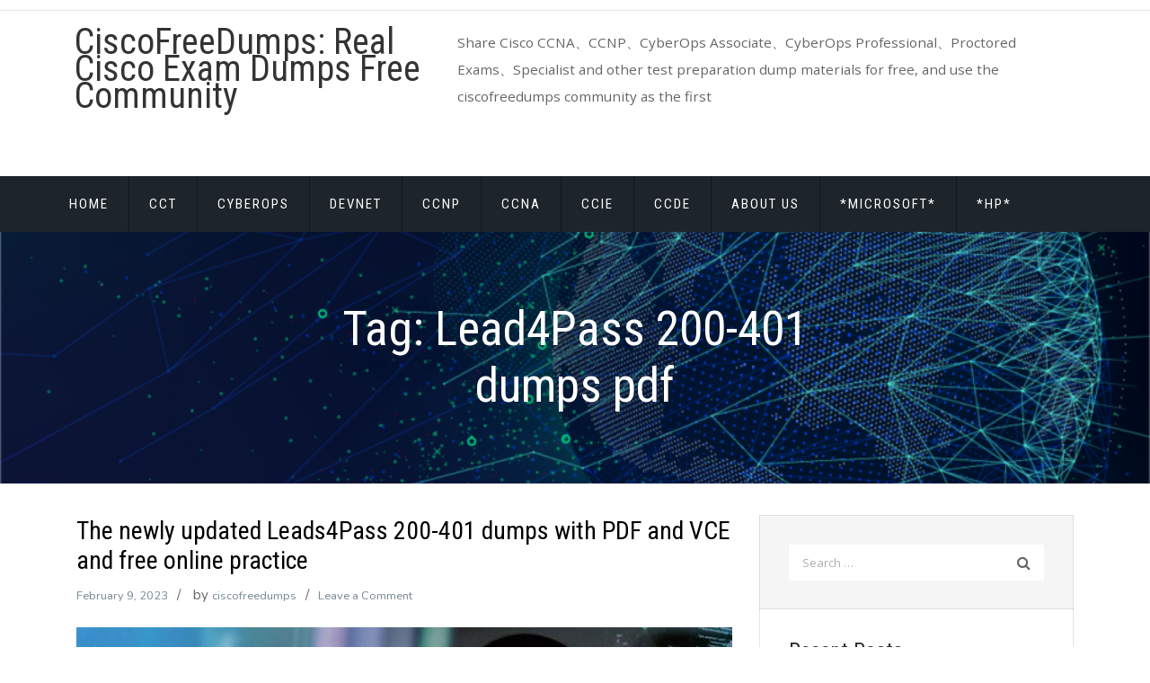

--- FILE ---
content_type: text/html; charset=UTF-8
request_url: https://ciscofreedumps.com/tag/lead4pass-200-401-dumps-pdf/
body_size: 20890
content:
<!doctype html>
<html lang="en-US">
<head>
	<meta charset="UTF-8">
	<meta name="viewport" content="width=device-width, initial-scale=1">
	<link rel="profile" href="https://gmpg.org/xfn/11">

	<meta name='robots' content='index, follow, max-image-preview:large, max-snippet:-1, max-video-preview:-1' />

	<!-- This site is optimized with the Yoast SEO plugin v26.4 - https://yoast.com/wordpress/plugins/seo/ -->
	<title>Lead4Pass 200-401 dumps pdf | - CiscoFreeDumps: Real Cisco Exam Dumps Free Community</title>
	<link rel="canonical" href="https://ciscofreedumps.com/tag/lead4pass-200-401-dumps-pdf/" />
	<meta property="og:locale" content="en_US" />
	<meta property="og:type" content="article" />
	<meta property="og:title" content="Lead4Pass 200-401 dumps pdf | - CiscoFreeDumps: Real Cisco Exam Dumps Free Community" />
	<meta property="og:url" content="https://ciscofreedumps.com/tag/lead4pass-200-401-dumps-pdf/" />
	<meta property="og:site_name" content="CiscoFreeDumps: Real Cisco Exam Dumps Free Community" />
	<meta name="twitter:card" content="summary_large_image" />
	<script type="application/ld+json" class="yoast-schema-graph">{"@context":"https://schema.org","@graph":[{"@type":"CollectionPage","@id":"https://ciscofreedumps.com/tag/lead4pass-200-401-dumps-pdf/","url":"https://ciscofreedumps.com/tag/lead4pass-200-401-dumps-pdf/","name":"Lead4Pass 200-401 dumps pdf | - CiscoFreeDumps: Real Cisco Exam Dumps Free Community","isPartOf":{"@id":"https://ciscofreedumps.com/#website"},"breadcrumb":{"@id":"https://ciscofreedumps.com/tag/lead4pass-200-401-dumps-pdf/#breadcrumb"},"inLanguage":"en-US"},{"@type":"BreadcrumbList","@id":"https://ciscofreedumps.com/tag/lead4pass-200-401-dumps-pdf/#breadcrumb","itemListElement":[{"@type":"ListItem","position":1,"name":"Home","item":"https://ciscofreedumps.com/"},{"@type":"ListItem","position":2,"name":"Lead4Pass 200-401 dumps pdf"}]},{"@type":"WebSite","@id":"https://ciscofreedumps.com/#website","url":"https://ciscofreedumps.com/","name":"CiscoFreeDumps: Real Cisco Exam Dumps Free Community","description":"Share Cisco CCNA、CCNP、CyberOps Associate、CyberOps Professional、Proctored Exams、Specialist and other test preparation dump materials for free, and use the ciscofreedumps community as the first","publisher":{"@id":"https://ciscofreedumps.com/#/schema/person/989d336809e4a363fceaaf36893b0678"},"potentialAction":[{"@type":"SearchAction","target":{"@type":"EntryPoint","urlTemplate":"https://ciscofreedumps.com/?s={search_term_string}"},"query-input":{"@type":"PropertyValueSpecification","valueRequired":true,"valueName":"search_term_string"}}],"inLanguage":"en-US"},{"@type":["Person","Organization"],"@id":"https://ciscofreedumps.com/#/schema/person/989d336809e4a363fceaaf36893b0678","name":"ciscofreedumps","image":{"@type":"ImageObject","inLanguage":"en-US","@id":"https://ciscofreedumps.com/#/schema/person/image/","url":"https://secure.gravatar.com/avatar/bfca826e05860442c4ab55c890315de9226b89848ac4db2f4350ea3cce073b4b?s=96&r=g","contentUrl":"https://secure.gravatar.com/avatar/bfca826e05860442c4ab55c890315de9226b89848ac4db2f4350ea3cce073b4b?s=96&r=g","caption":"ciscofreedumps"},"logo":{"@id":"https://ciscofreedumps.com/#/schema/person/image/"},"description":"CiscoFreeDumps: Provides free IT certification preparation materials such as Cisco CCNA, CCNP, CyberOps Associate, CyberOps Professional, Proctored Exams, Specialist, etc. Participate in free programs in the community to improve your strength, And share advanced options for passing the exam to help you pass the Cisco exam. More questions can be emailed to support@CiscoFreeDumps.com","sameAs":["https://ciscofreedumps.com"]}]}</script>
	<!-- / Yoast SEO plugin. -->


<link rel='dns-prefetch' href='//fonts.googleapis.com' />
<link rel="alternate" type="application/rss+xml" title="CiscoFreeDumps: Real Cisco Exam Dumps Free Community &raquo; Feed" href="https://ciscofreedumps.com/feed/" />
<link rel="alternate" type="application/rss+xml" title="CiscoFreeDumps: Real Cisco Exam Dumps Free Community &raquo; Comments Feed" href="https://ciscofreedumps.com/comments/feed/" />
<link rel="alternate" type="application/rss+xml" title="CiscoFreeDumps: Real Cisco Exam Dumps Free Community &raquo; Lead4Pass 200-401 dumps pdf Tag Feed" href="https://ciscofreedumps.com/tag/lead4pass-200-401-dumps-pdf/feed/" />
<style id='wp-img-auto-sizes-contain-inline-css' type='text/css'>
img:is([sizes=auto i],[sizes^="auto," i]){contain-intrinsic-size:3000px 1500px}
/*# sourceURL=wp-img-auto-sizes-contain-inline-css */
</style>
<style id='wp-block-library-inline-css' type='text/css'>
:root{--wp-block-synced-color:#7a00df;--wp-block-synced-color--rgb:122,0,223;--wp-bound-block-color:var(--wp-block-synced-color);--wp-editor-canvas-background:#ddd;--wp-admin-theme-color:#007cba;--wp-admin-theme-color--rgb:0,124,186;--wp-admin-theme-color-darker-10:#006ba1;--wp-admin-theme-color-darker-10--rgb:0,107,160.5;--wp-admin-theme-color-darker-20:#005a87;--wp-admin-theme-color-darker-20--rgb:0,90,135;--wp-admin-border-width-focus:2px}@media (min-resolution:192dpi){:root{--wp-admin-border-width-focus:1.5px}}.wp-element-button{cursor:pointer}:root .has-very-light-gray-background-color{background-color:#eee}:root .has-very-dark-gray-background-color{background-color:#313131}:root .has-very-light-gray-color{color:#eee}:root .has-very-dark-gray-color{color:#313131}:root .has-vivid-green-cyan-to-vivid-cyan-blue-gradient-background{background:linear-gradient(135deg,#00d084,#0693e3)}:root .has-purple-crush-gradient-background{background:linear-gradient(135deg,#34e2e4,#4721fb 50%,#ab1dfe)}:root .has-hazy-dawn-gradient-background{background:linear-gradient(135deg,#faaca8,#dad0ec)}:root .has-subdued-olive-gradient-background{background:linear-gradient(135deg,#fafae1,#67a671)}:root .has-atomic-cream-gradient-background{background:linear-gradient(135deg,#fdd79a,#004a59)}:root .has-nightshade-gradient-background{background:linear-gradient(135deg,#330968,#31cdcf)}:root .has-midnight-gradient-background{background:linear-gradient(135deg,#020381,#2874fc)}:root{--wp--preset--font-size--normal:16px;--wp--preset--font-size--huge:42px}.has-regular-font-size{font-size:1em}.has-larger-font-size{font-size:2.625em}.has-normal-font-size{font-size:var(--wp--preset--font-size--normal)}.has-huge-font-size{font-size:var(--wp--preset--font-size--huge)}.has-text-align-center{text-align:center}.has-text-align-left{text-align:left}.has-text-align-right{text-align:right}.has-fit-text{white-space:nowrap!important}#end-resizable-editor-section{display:none}.aligncenter{clear:both}.items-justified-left{justify-content:flex-start}.items-justified-center{justify-content:center}.items-justified-right{justify-content:flex-end}.items-justified-space-between{justify-content:space-between}.screen-reader-text{border:0;clip-path:inset(50%);height:1px;margin:-1px;overflow:hidden;padding:0;position:absolute;width:1px;word-wrap:normal!important}.screen-reader-text:focus{background-color:#ddd;clip-path:none;color:#444;display:block;font-size:1em;height:auto;left:5px;line-height:normal;padding:15px 23px 14px;text-decoration:none;top:5px;width:auto;z-index:100000}html :where(.has-border-color){border-style:solid}html :where([style*=border-top-color]){border-top-style:solid}html :where([style*=border-right-color]){border-right-style:solid}html :where([style*=border-bottom-color]){border-bottom-style:solid}html :where([style*=border-left-color]){border-left-style:solid}html :where([style*=border-width]){border-style:solid}html :where([style*=border-top-width]){border-top-style:solid}html :where([style*=border-right-width]){border-right-style:solid}html :where([style*=border-bottom-width]){border-bottom-style:solid}html :where([style*=border-left-width]){border-left-style:solid}html :where(img[class*=wp-image-]){height:auto;max-width:100%}:where(figure){margin:0 0 1em}html :where(.is-position-sticky){--wp-admin--admin-bar--position-offset:var(--wp-admin--admin-bar--height,0px)}@media screen and (max-width:600px){html :where(.is-position-sticky){--wp-admin--admin-bar--position-offset:0px}}

/*# sourceURL=wp-block-library-inline-css */
</style><style id='wp-block-heading-inline-css' type='text/css'>
h1:where(.wp-block-heading).has-background,h2:where(.wp-block-heading).has-background,h3:where(.wp-block-heading).has-background,h4:where(.wp-block-heading).has-background,h5:where(.wp-block-heading).has-background,h6:where(.wp-block-heading).has-background{padding:1.25em 2.375em}h1.has-text-align-left[style*=writing-mode]:where([style*=vertical-lr]),h1.has-text-align-right[style*=writing-mode]:where([style*=vertical-rl]),h2.has-text-align-left[style*=writing-mode]:where([style*=vertical-lr]),h2.has-text-align-right[style*=writing-mode]:where([style*=vertical-rl]),h3.has-text-align-left[style*=writing-mode]:where([style*=vertical-lr]),h3.has-text-align-right[style*=writing-mode]:where([style*=vertical-rl]),h4.has-text-align-left[style*=writing-mode]:where([style*=vertical-lr]),h4.has-text-align-right[style*=writing-mode]:where([style*=vertical-rl]),h5.has-text-align-left[style*=writing-mode]:where([style*=vertical-lr]),h5.has-text-align-right[style*=writing-mode]:where([style*=vertical-rl]),h6.has-text-align-left[style*=writing-mode]:where([style*=vertical-lr]),h6.has-text-align-right[style*=writing-mode]:where([style*=vertical-rl]){rotate:180deg}
/*# sourceURL=https://ciscofreedumps.com/wp-includes/blocks/heading/style.min.css */
</style>
<style id='wp-block-image-inline-css' type='text/css'>
.wp-block-image>a,.wp-block-image>figure>a{display:inline-block}.wp-block-image img{box-sizing:border-box;height:auto;max-width:100%;vertical-align:bottom}@media not (prefers-reduced-motion){.wp-block-image img.hide{visibility:hidden}.wp-block-image img.show{animation:show-content-image .4s}}.wp-block-image[style*=border-radius] img,.wp-block-image[style*=border-radius]>a{border-radius:inherit}.wp-block-image.has-custom-border img{box-sizing:border-box}.wp-block-image.aligncenter{text-align:center}.wp-block-image.alignfull>a,.wp-block-image.alignwide>a{width:100%}.wp-block-image.alignfull img,.wp-block-image.alignwide img{height:auto;width:100%}.wp-block-image .aligncenter,.wp-block-image .alignleft,.wp-block-image .alignright,.wp-block-image.aligncenter,.wp-block-image.alignleft,.wp-block-image.alignright{display:table}.wp-block-image .aligncenter>figcaption,.wp-block-image .alignleft>figcaption,.wp-block-image .alignright>figcaption,.wp-block-image.aligncenter>figcaption,.wp-block-image.alignleft>figcaption,.wp-block-image.alignright>figcaption{caption-side:bottom;display:table-caption}.wp-block-image .alignleft{float:left;margin:.5em 1em .5em 0}.wp-block-image .alignright{float:right;margin:.5em 0 .5em 1em}.wp-block-image .aligncenter{margin-left:auto;margin-right:auto}.wp-block-image :where(figcaption){margin-bottom:1em;margin-top:.5em}.wp-block-image.is-style-circle-mask img{border-radius:9999px}@supports ((-webkit-mask-image:none) or (mask-image:none)) or (-webkit-mask-image:none){.wp-block-image.is-style-circle-mask img{border-radius:0;-webkit-mask-image:url('data:image/svg+xml;utf8,<svg viewBox="0 0 100 100" xmlns="http://www.w3.org/2000/svg"><circle cx="50" cy="50" r="50"/></svg>');mask-image:url('data:image/svg+xml;utf8,<svg viewBox="0 0 100 100" xmlns="http://www.w3.org/2000/svg"><circle cx="50" cy="50" r="50"/></svg>');mask-mode:alpha;-webkit-mask-position:center;mask-position:center;-webkit-mask-repeat:no-repeat;mask-repeat:no-repeat;-webkit-mask-size:contain;mask-size:contain}}:root :where(.wp-block-image.is-style-rounded img,.wp-block-image .is-style-rounded img){border-radius:9999px}.wp-block-image figure{margin:0}.wp-lightbox-container{display:flex;flex-direction:column;position:relative}.wp-lightbox-container img{cursor:zoom-in}.wp-lightbox-container img:hover+button{opacity:1}.wp-lightbox-container button{align-items:center;backdrop-filter:blur(16px) saturate(180%);background-color:#5a5a5a40;border:none;border-radius:4px;cursor:zoom-in;display:flex;height:20px;justify-content:center;opacity:0;padding:0;position:absolute;right:16px;text-align:center;top:16px;width:20px;z-index:100}@media not (prefers-reduced-motion){.wp-lightbox-container button{transition:opacity .2s ease}}.wp-lightbox-container button:focus-visible{outline:3px auto #5a5a5a40;outline:3px auto -webkit-focus-ring-color;outline-offset:3px}.wp-lightbox-container button:hover{cursor:pointer;opacity:1}.wp-lightbox-container button:focus{opacity:1}.wp-lightbox-container button:focus,.wp-lightbox-container button:hover,.wp-lightbox-container button:not(:hover):not(:active):not(.has-background){background-color:#5a5a5a40;border:none}.wp-lightbox-overlay{box-sizing:border-box;cursor:zoom-out;height:100vh;left:0;overflow:hidden;position:fixed;top:0;visibility:hidden;width:100%;z-index:100000}.wp-lightbox-overlay .close-button{align-items:center;cursor:pointer;display:flex;justify-content:center;min-height:40px;min-width:40px;padding:0;position:absolute;right:calc(env(safe-area-inset-right) + 16px);top:calc(env(safe-area-inset-top) + 16px);z-index:5000000}.wp-lightbox-overlay .close-button:focus,.wp-lightbox-overlay .close-button:hover,.wp-lightbox-overlay .close-button:not(:hover):not(:active):not(.has-background){background:none;border:none}.wp-lightbox-overlay .lightbox-image-container{height:var(--wp--lightbox-container-height);left:50%;overflow:hidden;position:absolute;top:50%;transform:translate(-50%,-50%);transform-origin:top left;width:var(--wp--lightbox-container-width);z-index:9999999999}.wp-lightbox-overlay .wp-block-image{align-items:center;box-sizing:border-box;display:flex;height:100%;justify-content:center;margin:0;position:relative;transform-origin:0 0;width:100%;z-index:3000000}.wp-lightbox-overlay .wp-block-image img{height:var(--wp--lightbox-image-height);min-height:var(--wp--lightbox-image-height);min-width:var(--wp--lightbox-image-width);width:var(--wp--lightbox-image-width)}.wp-lightbox-overlay .wp-block-image figcaption{display:none}.wp-lightbox-overlay button{background:none;border:none}.wp-lightbox-overlay .scrim{background-color:#fff;height:100%;opacity:.9;position:absolute;width:100%;z-index:2000000}.wp-lightbox-overlay.active{visibility:visible}@media not (prefers-reduced-motion){.wp-lightbox-overlay.active{animation:turn-on-visibility .25s both}.wp-lightbox-overlay.active img{animation:turn-on-visibility .35s both}.wp-lightbox-overlay.show-closing-animation:not(.active){animation:turn-off-visibility .35s both}.wp-lightbox-overlay.show-closing-animation:not(.active) img{animation:turn-off-visibility .25s both}.wp-lightbox-overlay.zoom.active{animation:none;opacity:1;visibility:visible}.wp-lightbox-overlay.zoom.active .lightbox-image-container{animation:lightbox-zoom-in .4s}.wp-lightbox-overlay.zoom.active .lightbox-image-container img{animation:none}.wp-lightbox-overlay.zoom.active .scrim{animation:turn-on-visibility .4s forwards}.wp-lightbox-overlay.zoom.show-closing-animation:not(.active){animation:none}.wp-lightbox-overlay.zoom.show-closing-animation:not(.active) .lightbox-image-container{animation:lightbox-zoom-out .4s}.wp-lightbox-overlay.zoom.show-closing-animation:not(.active) .lightbox-image-container img{animation:none}.wp-lightbox-overlay.zoom.show-closing-animation:not(.active) .scrim{animation:turn-off-visibility .4s forwards}}@keyframes show-content-image{0%{visibility:hidden}99%{visibility:hidden}to{visibility:visible}}@keyframes turn-on-visibility{0%{opacity:0}to{opacity:1}}@keyframes turn-off-visibility{0%{opacity:1;visibility:visible}99%{opacity:0;visibility:visible}to{opacity:0;visibility:hidden}}@keyframes lightbox-zoom-in{0%{transform:translate(calc((-100vw + var(--wp--lightbox-scrollbar-width))/2 + var(--wp--lightbox-initial-left-position)),calc(-50vh + var(--wp--lightbox-initial-top-position))) scale(var(--wp--lightbox-scale))}to{transform:translate(-50%,-50%) scale(1)}}@keyframes lightbox-zoom-out{0%{transform:translate(-50%,-50%) scale(1);visibility:visible}99%{visibility:visible}to{transform:translate(calc((-100vw + var(--wp--lightbox-scrollbar-width))/2 + var(--wp--lightbox-initial-left-position)),calc(-50vh + var(--wp--lightbox-initial-top-position))) scale(var(--wp--lightbox-scale));visibility:hidden}}
/*# sourceURL=https://ciscofreedumps.com/wp-includes/blocks/image/style.min.css */
</style>
<style id='wp-block-list-inline-css' type='text/css'>
ol,ul{box-sizing:border-box}:root :where(.wp-block-list.has-background){padding:1.25em 2.375em}
/*# sourceURL=https://ciscofreedumps.com/wp-includes/blocks/list/style.min.css */
</style>
<style id='wp-block-paragraph-inline-css' type='text/css'>
.is-small-text{font-size:.875em}.is-regular-text{font-size:1em}.is-large-text{font-size:2.25em}.is-larger-text{font-size:3em}.has-drop-cap:not(:focus):first-letter{float:left;font-size:8.4em;font-style:normal;font-weight:100;line-height:.68;margin:.05em .1em 0 0;text-transform:uppercase}body.rtl .has-drop-cap:not(:focus):first-letter{float:none;margin-left:.1em}p.has-drop-cap.has-background{overflow:hidden}:root :where(p.has-background){padding:1.25em 2.375em}:where(p.has-text-color:not(.has-link-color)) a{color:inherit}p.has-text-align-left[style*="writing-mode:vertical-lr"],p.has-text-align-right[style*="writing-mode:vertical-rl"]{rotate:180deg}
/*# sourceURL=https://ciscofreedumps.com/wp-includes/blocks/paragraph/style.min.css */
</style>
<style id='wp-block-table-inline-css' type='text/css'>
.wp-block-table{overflow-x:auto}.wp-block-table table{border-collapse:collapse;width:100%}.wp-block-table thead{border-bottom:3px solid}.wp-block-table tfoot{border-top:3px solid}.wp-block-table td,.wp-block-table th{border:1px solid;padding:.5em}.wp-block-table .has-fixed-layout{table-layout:fixed;width:100%}.wp-block-table .has-fixed-layout td,.wp-block-table .has-fixed-layout th{word-break:break-word}.wp-block-table.aligncenter,.wp-block-table.alignleft,.wp-block-table.alignright{display:table;width:auto}.wp-block-table.aligncenter td,.wp-block-table.aligncenter th,.wp-block-table.alignleft td,.wp-block-table.alignleft th,.wp-block-table.alignright td,.wp-block-table.alignright th{word-break:break-word}.wp-block-table .has-subtle-light-gray-background-color{background-color:#f3f4f5}.wp-block-table .has-subtle-pale-green-background-color{background-color:#e9fbe5}.wp-block-table .has-subtle-pale-blue-background-color{background-color:#e7f5fe}.wp-block-table .has-subtle-pale-pink-background-color{background-color:#fcf0ef}.wp-block-table.is-style-stripes{background-color:initial;border-collapse:inherit;border-spacing:0}.wp-block-table.is-style-stripes tbody tr:nth-child(odd){background-color:#f0f0f0}.wp-block-table.is-style-stripes.has-subtle-light-gray-background-color tbody tr:nth-child(odd){background-color:#f3f4f5}.wp-block-table.is-style-stripes.has-subtle-pale-green-background-color tbody tr:nth-child(odd){background-color:#e9fbe5}.wp-block-table.is-style-stripes.has-subtle-pale-blue-background-color tbody tr:nth-child(odd){background-color:#e7f5fe}.wp-block-table.is-style-stripes.has-subtle-pale-pink-background-color tbody tr:nth-child(odd){background-color:#fcf0ef}.wp-block-table.is-style-stripes td,.wp-block-table.is-style-stripes th{border-color:#0000}.wp-block-table.is-style-stripes{border-bottom:1px solid #f0f0f0}.wp-block-table .has-border-color td,.wp-block-table .has-border-color th,.wp-block-table .has-border-color tr,.wp-block-table .has-border-color>*{border-color:inherit}.wp-block-table table[style*=border-top-color] tr:first-child,.wp-block-table table[style*=border-top-color] tr:first-child td,.wp-block-table table[style*=border-top-color] tr:first-child th,.wp-block-table table[style*=border-top-color]>*,.wp-block-table table[style*=border-top-color]>* td,.wp-block-table table[style*=border-top-color]>* th{border-top-color:inherit}.wp-block-table table[style*=border-top-color] tr:not(:first-child){border-top-color:initial}.wp-block-table table[style*=border-right-color] td:last-child,.wp-block-table table[style*=border-right-color] th,.wp-block-table table[style*=border-right-color] tr,.wp-block-table table[style*=border-right-color]>*{border-right-color:inherit}.wp-block-table table[style*=border-bottom-color] tr:last-child,.wp-block-table table[style*=border-bottom-color] tr:last-child td,.wp-block-table table[style*=border-bottom-color] tr:last-child th,.wp-block-table table[style*=border-bottom-color]>*,.wp-block-table table[style*=border-bottom-color]>* td,.wp-block-table table[style*=border-bottom-color]>* th{border-bottom-color:inherit}.wp-block-table table[style*=border-bottom-color] tr:not(:last-child){border-bottom-color:initial}.wp-block-table table[style*=border-left-color] td:first-child,.wp-block-table table[style*=border-left-color] th,.wp-block-table table[style*=border-left-color] tr,.wp-block-table table[style*=border-left-color]>*{border-left-color:inherit}.wp-block-table table[style*=border-style] td,.wp-block-table table[style*=border-style] th,.wp-block-table table[style*=border-style] tr,.wp-block-table table[style*=border-style]>*{border-style:inherit}.wp-block-table table[style*=border-width] td,.wp-block-table table[style*=border-width] th,.wp-block-table table[style*=border-width] tr,.wp-block-table table[style*=border-width]>*{border-style:inherit;border-width:inherit}
/*# sourceURL=https://ciscofreedumps.com/wp-includes/blocks/table/style.min.css */
</style>
<style id='global-styles-inline-css' type='text/css'>
:root{--wp--preset--aspect-ratio--square: 1;--wp--preset--aspect-ratio--4-3: 4/3;--wp--preset--aspect-ratio--3-4: 3/4;--wp--preset--aspect-ratio--3-2: 3/2;--wp--preset--aspect-ratio--2-3: 2/3;--wp--preset--aspect-ratio--16-9: 16/9;--wp--preset--aspect-ratio--9-16: 9/16;--wp--preset--color--black: #000000;--wp--preset--color--cyan-bluish-gray: #abb8c3;--wp--preset--color--white: #ffffff;--wp--preset--color--pale-pink: #f78da7;--wp--preset--color--vivid-red: #cf2e2e;--wp--preset--color--luminous-vivid-orange: #ff6900;--wp--preset--color--luminous-vivid-amber: #fcb900;--wp--preset--color--light-green-cyan: #7bdcb5;--wp--preset--color--vivid-green-cyan: #00d084;--wp--preset--color--pale-cyan-blue: #8ed1fc;--wp--preset--color--vivid-cyan-blue: #0693e3;--wp--preset--color--vivid-purple: #9b51e0;--wp--preset--gradient--vivid-cyan-blue-to-vivid-purple: linear-gradient(135deg,rgb(6,147,227) 0%,rgb(155,81,224) 100%);--wp--preset--gradient--light-green-cyan-to-vivid-green-cyan: linear-gradient(135deg,rgb(122,220,180) 0%,rgb(0,208,130) 100%);--wp--preset--gradient--luminous-vivid-amber-to-luminous-vivid-orange: linear-gradient(135deg,rgb(252,185,0) 0%,rgb(255,105,0) 100%);--wp--preset--gradient--luminous-vivid-orange-to-vivid-red: linear-gradient(135deg,rgb(255,105,0) 0%,rgb(207,46,46) 100%);--wp--preset--gradient--very-light-gray-to-cyan-bluish-gray: linear-gradient(135deg,rgb(238,238,238) 0%,rgb(169,184,195) 100%);--wp--preset--gradient--cool-to-warm-spectrum: linear-gradient(135deg,rgb(74,234,220) 0%,rgb(151,120,209) 20%,rgb(207,42,186) 40%,rgb(238,44,130) 60%,rgb(251,105,98) 80%,rgb(254,248,76) 100%);--wp--preset--gradient--blush-light-purple: linear-gradient(135deg,rgb(255,206,236) 0%,rgb(152,150,240) 100%);--wp--preset--gradient--blush-bordeaux: linear-gradient(135deg,rgb(254,205,165) 0%,rgb(254,45,45) 50%,rgb(107,0,62) 100%);--wp--preset--gradient--luminous-dusk: linear-gradient(135deg,rgb(255,203,112) 0%,rgb(199,81,192) 50%,rgb(65,88,208) 100%);--wp--preset--gradient--pale-ocean: linear-gradient(135deg,rgb(255,245,203) 0%,rgb(182,227,212) 50%,rgb(51,167,181) 100%);--wp--preset--gradient--electric-grass: linear-gradient(135deg,rgb(202,248,128) 0%,rgb(113,206,126) 100%);--wp--preset--gradient--midnight: linear-gradient(135deg,rgb(2,3,129) 0%,rgb(40,116,252) 100%);--wp--preset--font-size--small: 13px;--wp--preset--font-size--medium: 20px;--wp--preset--font-size--large: 36px;--wp--preset--font-size--x-large: 42px;--wp--preset--spacing--20: 0.44rem;--wp--preset--spacing--30: 0.67rem;--wp--preset--spacing--40: 1rem;--wp--preset--spacing--50: 1.5rem;--wp--preset--spacing--60: 2.25rem;--wp--preset--spacing--70: 3.38rem;--wp--preset--spacing--80: 5.06rem;--wp--preset--shadow--natural: 6px 6px 9px rgba(0, 0, 0, 0.2);--wp--preset--shadow--deep: 12px 12px 50px rgba(0, 0, 0, 0.4);--wp--preset--shadow--sharp: 6px 6px 0px rgba(0, 0, 0, 0.2);--wp--preset--shadow--outlined: 6px 6px 0px -3px rgb(255, 255, 255), 6px 6px rgb(0, 0, 0);--wp--preset--shadow--crisp: 6px 6px 0px rgb(0, 0, 0);}:where(.is-layout-flex){gap: 0.5em;}:where(.is-layout-grid){gap: 0.5em;}body .is-layout-flex{display: flex;}.is-layout-flex{flex-wrap: wrap;align-items: center;}.is-layout-flex > :is(*, div){margin: 0;}body .is-layout-grid{display: grid;}.is-layout-grid > :is(*, div){margin: 0;}:where(.wp-block-columns.is-layout-flex){gap: 2em;}:where(.wp-block-columns.is-layout-grid){gap: 2em;}:where(.wp-block-post-template.is-layout-flex){gap: 1.25em;}:where(.wp-block-post-template.is-layout-grid){gap: 1.25em;}.has-black-color{color: var(--wp--preset--color--black) !important;}.has-cyan-bluish-gray-color{color: var(--wp--preset--color--cyan-bluish-gray) !important;}.has-white-color{color: var(--wp--preset--color--white) !important;}.has-pale-pink-color{color: var(--wp--preset--color--pale-pink) !important;}.has-vivid-red-color{color: var(--wp--preset--color--vivid-red) !important;}.has-luminous-vivid-orange-color{color: var(--wp--preset--color--luminous-vivid-orange) !important;}.has-luminous-vivid-amber-color{color: var(--wp--preset--color--luminous-vivid-amber) !important;}.has-light-green-cyan-color{color: var(--wp--preset--color--light-green-cyan) !important;}.has-vivid-green-cyan-color{color: var(--wp--preset--color--vivid-green-cyan) !important;}.has-pale-cyan-blue-color{color: var(--wp--preset--color--pale-cyan-blue) !important;}.has-vivid-cyan-blue-color{color: var(--wp--preset--color--vivid-cyan-blue) !important;}.has-vivid-purple-color{color: var(--wp--preset--color--vivid-purple) !important;}.has-black-background-color{background-color: var(--wp--preset--color--black) !important;}.has-cyan-bluish-gray-background-color{background-color: var(--wp--preset--color--cyan-bluish-gray) !important;}.has-white-background-color{background-color: var(--wp--preset--color--white) !important;}.has-pale-pink-background-color{background-color: var(--wp--preset--color--pale-pink) !important;}.has-vivid-red-background-color{background-color: var(--wp--preset--color--vivid-red) !important;}.has-luminous-vivid-orange-background-color{background-color: var(--wp--preset--color--luminous-vivid-orange) !important;}.has-luminous-vivid-amber-background-color{background-color: var(--wp--preset--color--luminous-vivid-amber) !important;}.has-light-green-cyan-background-color{background-color: var(--wp--preset--color--light-green-cyan) !important;}.has-vivid-green-cyan-background-color{background-color: var(--wp--preset--color--vivid-green-cyan) !important;}.has-pale-cyan-blue-background-color{background-color: var(--wp--preset--color--pale-cyan-blue) !important;}.has-vivid-cyan-blue-background-color{background-color: var(--wp--preset--color--vivid-cyan-blue) !important;}.has-vivid-purple-background-color{background-color: var(--wp--preset--color--vivid-purple) !important;}.has-black-border-color{border-color: var(--wp--preset--color--black) !important;}.has-cyan-bluish-gray-border-color{border-color: var(--wp--preset--color--cyan-bluish-gray) !important;}.has-white-border-color{border-color: var(--wp--preset--color--white) !important;}.has-pale-pink-border-color{border-color: var(--wp--preset--color--pale-pink) !important;}.has-vivid-red-border-color{border-color: var(--wp--preset--color--vivid-red) !important;}.has-luminous-vivid-orange-border-color{border-color: var(--wp--preset--color--luminous-vivid-orange) !important;}.has-luminous-vivid-amber-border-color{border-color: var(--wp--preset--color--luminous-vivid-amber) !important;}.has-light-green-cyan-border-color{border-color: var(--wp--preset--color--light-green-cyan) !important;}.has-vivid-green-cyan-border-color{border-color: var(--wp--preset--color--vivid-green-cyan) !important;}.has-pale-cyan-blue-border-color{border-color: var(--wp--preset--color--pale-cyan-blue) !important;}.has-vivid-cyan-blue-border-color{border-color: var(--wp--preset--color--vivid-cyan-blue) !important;}.has-vivid-purple-border-color{border-color: var(--wp--preset--color--vivid-purple) !important;}.has-vivid-cyan-blue-to-vivid-purple-gradient-background{background: var(--wp--preset--gradient--vivid-cyan-blue-to-vivid-purple) !important;}.has-light-green-cyan-to-vivid-green-cyan-gradient-background{background: var(--wp--preset--gradient--light-green-cyan-to-vivid-green-cyan) !important;}.has-luminous-vivid-amber-to-luminous-vivid-orange-gradient-background{background: var(--wp--preset--gradient--luminous-vivid-amber-to-luminous-vivid-orange) !important;}.has-luminous-vivid-orange-to-vivid-red-gradient-background{background: var(--wp--preset--gradient--luminous-vivid-orange-to-vivid-red) !important;}.has-very-light-gray-to-cyan-bluish-gray-gradient-background{background: var(--wp--preset--gradient--very-light-gray-to-cyan-bluish-gray) !important;}.has-cool-to-warm-spectrum-gradient-background{background: var(--wp--preset--gradient--cool-to-warm-spectrum) !important;}.has-blush-light-purple-gradient-background{background: var(--wp--preset--gradient--blush-light-purple) !important;}.has-blush-bordeaux-gradient-background{background: var(--wp--preset--gradient--blush-bordeaux) !important;}.has-luminous-dusk-gradient-background{background: var(--wp--preset--gradient--luminous-dusk) !important;}.has-pale-ocean-gradient-background{background: var(--wp--preset--gradient--pale-ocean) !important;}.has-electric-grass-gradient-background{background: var(--wp--preset--gradient--electric-grass) !important;}.has-midnight-gradient-background{background: var(--wp--preset--gradient--midnight) !important;}.has-small-font-size{font-size: var(--wp--preset--font-size--small) !important;}.has-medium-font-size{font-size: var(--wp--preset--font-size--medium) !important;}.has-large-font-size{font-size: var(--wp--preset--font-size--large) !important;}.has-x-large-font-size{font-size: var(--wp--preset--font-size--x-large) !important;}
/*# sourceURL=global-styles-inline-css */
</style>

<style id='classic-theme-styles-inline-css' type='text/css'>
/*! This file is auto-generated */
.wp-block-button__link{color:#fff;background-color:#32373c;border-radius:9999px;box-shadow:none;text-decoration:none;padding:calc(.667em + 2px) calc(1.333em + 2px);font-size:1.125em}.wp-block-file__button{background:#32373c;color:#fff;text-decoration:none}
/*# sourceURL=/wp-includes/css/classic-themes.min.css */
</style>
<link rel='stylesheet' id='shopstore-google-font-css' href='https://fonts.googleapis.com/css?family=Nunito%3A400%2C600%2C700%7COpen+Sans%3A400%2C600%2C700%7CRoboto+Condensed%3A400%2C600%2C700%2C900&#038;display=swap&#038;ver=6.9' type='text/css' media='all' />
<link rel='stylesheet' id='bootstrap-css' href='https://ciscofreedumps.com/wp-content/themes/shopstore/vendors/bootstrap/css/bootstrap.css?ver=4.0.0' type='text/css' media='all' />
<link rel='stylesheet' id='font-awesome-css' href='https://ciscofreedumps.com/wp-content/themes/shopstore/vendors/font-awesome/css/fontawesome.css?ver=4.7.0' type='text/css' media='all' />
<link rel='stylesheet' id='owl-carousel-css' href='https://ciscofreedumps.com/wp-content/themes/shopstore/vendors/owl-carousel/assets/owl-carousel.css?ver=2.3.4' type='text/css' media='all' />
<link rel='stylesheet' id='rd-navbar-css' href='https://ciscofreedumps.com/wp-content/themes/shopstore/vendors/rd-navbar/css/rd-navbar.css?ver=2.2.5' type='text/css' media='all' />
<link rel='stylesheet' id='tether-css' href='https://ciscofreedumps.com/wp-content/themes/shopstore/vendors/tether/css/tether.css?ver=1.4.4' type='text/css' media='all' />
<link rel='stylesheet' id='magnific-popup-css' href='https://ciscofreedumps.com/wp-content/themes/shopstore/vendors/magnific-popup/magnific-popup.css?ver=1.1.0' type='text/css' media='all' />
<link rel='stylesheet' id='shopstore-style-css' href='https://ciscofreedumps.com/wp-content/themes/shopstore/style.css?ver=6.9' type='text/css' media='all' />
<style id='shopstore-style-inline-css' type='text/css'>
.rd-navbar-static .rd-navbar-nav > li > a:focus,.rd-navbar-static .rd-navbar-dropdown a:focus,.rd-navbar-static .rd-navbar-nav > li:focus,ul.flat-unstyled > li > a:focus,ul.flat-unstyled > li.current-menu-item > a,.box-icon-cart > ul > li > a:focus,.box-icon-cart a:focus,.box-icon-cart .dropdown-box > ul > li .info-product .price,.box-icon-cart .dropdown-box .btn-cart a.view-cart,#secondary .widget li:focus a, a:focus,
#secondary .widget li:focus::before, #secondary .widget li.current-cat::before,a.ui-to-top:focus,article.main-post .content-post ul.meta-post li a:focus,.woocommerce .shopstore-grid-list a.active,.imagebox .box-content .product-name a:focus,.woocommerce ul.products li.product .woocommerce-Price-amount,.compare-wishlist span.bi,.rd-navbar-static .rd-navbar-nav > li:focus > a,.compare-wishlist a:focus,.woocommerce .shopstore-grid-list a:focus,.footer-widgets ul > li > a:focus,#mega-menu > ul.menu > li:focus > a .menu-title,.rd-navbar-static .rd-navbar-nav > li.current-menu-item  > a{color:#37BF91; }.rd-navbar-static .rd-navbar-nav > li > a::after,.box-icon-cart > ul > li > a:hover,.box-icon-cart .icon-cart:hover,.box-icon-cart .dropdown-box .btn-cart a.view-cart,.sidebar .widget .widget-title h3::after,.widget-ft .widget-title h3::after,ul.app-list li:hover,ul.comments-list .comment-reply-link,button:hover, input[type="button"]:hover, input[type="reset"]:hover, input[type="submit"]:hover button:hover, input[type="button"]:hover, input[type="reset"]:hover, input[type="submit"]:hover, .woocommerce #respond input#submit:hover,.woocommerce-info, .woocommerce-message,.woocommerce .shopstore-grid-list a.active,.product-box:hover .imagebox,.woocommerce .product .woocommerce-tabs ul.tabs li a:hover,.woocommerce .product .woocommerce-tabs ul.tabs li.active a,.woocommerce .shopstore-grid-list a:hover,.related.products h2::after, .upsells.products h2::after, #cross_sell_product h2::after,.rd-navbar-static .rd-navbar-nav > li.current-menu-item > a::after,.tags_wrp a:hover{border-color:#37BF91; }.box-icon-cart .icon-cart span.count,.box-icon-cart .dropdown-box .btn-cart a.view-cart::before, .box-icon-cart .dropdown-box .btn-cart a.check-out::before,.slide-arrows > button::before, #be-home-slider .owl-nav button::before,
.slide-dots > li > button:hover::before, #be-home-slider .owl-dots button:hover::before, #be-home-slider .owl-dots button.active::before,ul.comments-list .comment-reply-link,button:hover, input[type="button"]:hover, input[type="reset"]:hover, input[type="submit"]:hover button:hover, input[type="button"]:hover, input[type="reset"]:hover, input[type="submit"]:hover, .woocommerce #respond input#submit:hover,.woocommerce span.onsale,.imagebox .box-bottom .btn-add-cart a::before,.woocommerce .widget_price_filter .ui-slider .ui-slider-range, .woocommerce .widget_price_filter .ui-slider .ui-slider-handl,.woocommerce .actions .button::before, .woocommerce-cart .wc-proceed-to-checkout a.checkout-button::before, .woocommerce div.product form.cart .button::before, .woocommerce .wc-backward::before, .woocommerce-checkout button.button::before, .woocommerce .shipping-calculator-form .button::before, .woocommerce .widget_price_filter .price_slider_amount .button::before,.woocommerce .woocommerce-error .button, .woocommerce .woocommerce-info .button, .woocommerce .woocommerce-message .button, .woocommerce-page .woocommerce-error .button, .woocommerce-page .woocommerce-info .button, .woocommerce-page .woocommerce-message .button, .woocommerce a.button.view,.tags_wrp a:hover,.woocommerce .widget_price_filter .ui-slider .ui-slider-range, .woocommerce .widget_price_filter .ui-slider .ui-slider-handle,.rd-navbar-fixed .rd-navbar-nav li.opened > a, .rd-navbar-fixed .rd-navbar-nav li a:hover{background-color:#37BF91; }.rd-navbar-static .rd-navbar-nav > li > a::after,.box-icon-cart > ul > li > a:focus,.box-icon-cart .icon-cart:focus,.box-icon-cart .dropdown-box .btn-cart a.view-cart,.sidebar .widget .widget-title h3::after,.widget-ft .widget-title h3::after,ul.app-list li:focus,ul.comments-list .comment-reply-link,button:focus, input[type="button"]:focus, input[type="reset"]:focus, input[type="submit"]:focus button:focus, input[type="button"]:focus, input[type="reset"]:focus, input[type="submit"]:focus, .woocommerce #respond input#submit:focus,.woocommerce-info, .woocommerce-message,.woocommerce .shopstore-grid-list a.active,.product-box:focus .imagebox,.woocommerce .product .woocommerce-tabs ul.tabs li a:focus,.woocommerce .product .woocommerce-tabs ul.tabs li.active a,.woocommerce .shopstore-grid-list a:focus,.related.products h2::after, .upsells.products h2::after, #cross_sell_product h2::after,.rd-navbar-static .rd-navbar-nav > li.current-menu-item > a::after,.tags_wrp a:focus{border-color:#37BF91; }.box-icon-cart .icon-cart span.count,.box-icon-cart .dropdown-box .btn-cart a.view-cart::before, .box-icon-cart .dropdown-box .btn-cart a.check-out::before,.slide-arrows > button::before, #be-home-slider .owl-nav button::before,
.slide-dots > li > button:focus::before, #be-home-slider .owl-dots button:focus::before, #be-home-slider .owl-dots button.active::before,ul.comments-list .comment-reply-link,button:focus, input[type="button"]:focus, input[type="reset"]:focus, input[type="submit"]:focus button:focus, input[type="button"]:focus, input[type="reset"]:focus, input[type="submit"]:focus, .woocommerce #respond input#submit:focus,.woocommerce span.onsale,.imagebox .box-bottom .btn-add-cart a::before,.woocommerce .widget_price_filter .ui-slider .ui-slider-range, .woocommerce .widget_price_filter .ui-slider .ui-slider-handl,.woocommerce .actions .button::before, .woocommerce-cart .wc-proceed-to-checkout a.checkout-button::before, .woocommerce div.product form.cart .button::before, .woocommerce .wc-backward::before, .woocommerce-checkout button.button::before, .woocommerce .shipping-calculator-form .button::before, .woocommerce .widget_price_filter .price_slider_amount .button::before,.woocommerce .woocommerce-error .button, .woocommerce .woocommerce-info .button, .woocommerce .woocommerce-message .button, .woocommerce-page .woocommerce-error .button, .woocommerce-page .woocommerce-info .button, .woocommerce-page .woocommerce-message .button, .woocommerce a.button.view,.tags_wrp a:focus,.woocommerce .widget_price_filter .ui-slider .ui-slider-range, .woocommerce .widget_price_filter .ui-slider .ui-slider-handle,.rd-navbar-fixed .rd-navbar-nav li.opened > a, .rd-navbar-fixed .rd-navbar-nav li a:focus{background-color:#37BF91; }.apsw-search-wrap .apsw-search-btn svg {fill:#37BF91; }
/*# sourceURL=shopstore-style-inline-css */
</style>
<link rel='stylesheet' id='shopstore-responsive-css' href='https://ciscofreedumps.com/wp-content/themes/shopstore/assets/responsive.css?ver=1.1' type='text/css' media='all' />
<script type="text/javascript" src="https://ciscofreedumps.com/wp-includes/js/jquery/jquery.min.js?ver=3.7.1" id="jquery-core-js"></script>
<script type="text/javascript" src="https://ciscofreedumps.com/wp-includes/js/jquery/jquery-migrate.min.js?ver=3.4.1" id="jquery-migrate-js"></script>
<link rel="icon" href="https://ciscofreedumps.com/wp-content/uploads/2023/01/cropped-how-to-pass-cisco-300-430-exam-32x32.jpg" sizes="32x32" />
<link rel="icon" href="https://ciscofreedumps.com/wp-content/uploads/2023/01/cropped-how-to-pass-cisco-300-430-exam-192x192.jpg" sizes="192x192" />
<link rel="apple-touch-icon" href="https://ciscofreedumps.com/wp-content/uploads/2023/01/cropped-how-to-pass-cisco-300-430-exam-180x180.jpg" />
<meta name="msapplication-TileImage" content="https://ciscofreedumps.com/wp-content/uploads/2023/01/cropped-how-to-pass-cisco-300-430-exam-270x270.jpg" />
		<style type="text/css" id="wp-custom-css">
			.col-md-3{max-width:100%;flex:none;}
.entry-post a{color:#37bf91;}		</style>
		</head>

<body class="archive tag tag-lead4pass-200-401-dumps-pdf tag-776 wp-theme-shopstore hfeed">
<a class="skip-link screen-reader-text" href="#primary">
Skip to content</a>
<div class="boxed">


<section id="header" class="header">
    
	<div class="header-top">
        <div class="container">
            <div class="row">
            
            
                <div class="col-md-6">
                    <ul class="flat-support">
                    	                                                                    </ul><!-- /.flat-support -->
                </div><!-- /.col-md-4 -->
                
                
                <!-- /.col-md-4 -->
                <div class="col-md-6" class="top-bar-menu">
                   
						
                   
                </div><!-- /.col-md-4 -->
                <div class="clearfix"></div>
            </div><!-- /.row -->
        </div><!-- /.container -->
    </div><!-- /.header-top -->


<div class="header-middle">
<div class="container">
    <div class="row">
        <div class="col-md-3">
            <div id="logo" class="logo">
				
                <h1 class="logo site-title"><a href="https://ciscofreedumps.com/" rel="home" class="site-title">CiscoFreeDumps: Real Cisco Exam Dumps Free Community</a></h1>
                                    <div class="site-description">Share Cisco CCNA、CCNP、CyberOps Associate、CyberOps Professional、Proctored Exams、Specialist and other test preparation dump materials for free, and use the ciscofreedumps community as the first</div>
                              
				  <!--<button class="rd-navbar-toggle-common "><span></span></button>-->
            </div><!-- /#logo -->
        </div><!-- /.col-md-3 -->
		 
        <div class="col-md-2">
            <div class="box-icon-cart">
               
				                
               
              
            </div><!-- /.box-cart -->
        </div><!-- /.col-md-3 -->
    </div><!-- /.row -->
</div><!-- /.container -->
</div><!-- /.header-middle -->


<!-- RD Navbar -->
<div class="rd-navbar-wrap">
    <nav class="rd-navbar rd-navbar-transparent" >

   		 <div class="rd-navbar-inner">
            <!-- RD Navbar Panel -->
            <div class="rd-navbar-panel">
                <div class="rd-navbar-panel-canvas"></div>
                <!-- RD Navbar Toggle -->
              <button class="rd-navbar-toggle" data-rd-navbar-toggle=".rd-navbar-nav-wrap"><span></span>
                </button>
            </div> 
            <!-- END RD Navbar Panel -->
        </div>
        <div class="rd-navbar-outer">
            <div class="rd-navbar-inner">
				
                <div class="rd-navbar-subpanel">
                    <div class="rd-navbar-nav-wrap">
                        <!-- RD Navbar Nav -->
						<ul id="menu-ciscoexam" class="menu rd-navbar-nav "><li id="menu-item-11" class="menu-item menu-item-type-custom menu-item-object-custom menu-item-home menu-item-11"><a href="https://ciscofreedumps.com/">Home</a></li>
<li id="menu-item-49" class="menu-item menu-item-type-post_type menu-item-object-page menu-item-49"><a href="https://ciscofreedumps.com/cct/">CCT</a></li>
<li id="menu-item-50" class="menu-item menu-item-type-post_type menu-item-object-page menu-item-50"><a href="https://ciscofreedumps.com/cyberops/">CyberOps</a></li>
<li id="menu-item-51" class="menu-item menu-item-type-post_type menu-item-object-page menu-item-51"><a href="https://ciscofreedumps.com/devnet/">DEVNET</a></li>
<li id="menu-item-52" class="menu-item menu-item-type-post_type menu-item-object-page menu-item-52"><a href="https://ciscofreedumps.com/ccnp/">CCNP</a></li>
<li id="menu-item-53" class="menu-item menu-item-type-post_type menu-item-object-page menu-item-53"><a href="https://ciscofreedumps.com/ccna/">CCNA</a></li>
<li id="menu-item-54" class="menu-item menu-item-type-post_type menu-item-object-page menu-item-54"><a href="https://ciscofreedumps.com/ccie/">CCIE</a></li>
<li id="menu-item-55" class="menu-item menu-item-type-post_type menu-item-object-page menu-item-55"><a href="https://ciscofreedumps.com/ccde/">CCDE</a></li>
<li id="menu-item-641" class="menu-item menu-item-type-post_type menu-item-object-page menu-item-641"><a href="https://ciscofreedumps.com/about-us/">About US</a></li>
<li id="menu-item-206" class="menu-item menu-item-type-post_type menu-item-object-page menu-item-206"><a href="https://ciscofreedumps.com/microsoft/">*Microsoft*</a></li>
<li id="menu-item-255" class="menu-item menu-item-type-post_type menu-item-object-page menu-item-255"><a href="https://ciscofreedumps.com/hp/">*HP*</a></li>
</ul>                        <!-- END RD Navbar Nav -->
                    </div>

                </div>
            </div>
        </div>
    </nav>
</div>

<div class="site-header"><div class="site-header-text-wrap"><h1 class="page-title-text">Tag: <span>Lead4Pass 200-401 dumps pdf</span></h1></div><div class="site-header-bg-wrap">
					<div class="site-header-bg background-effect" style="background-image: url(https://ciscofreedumps.com/wp-content/uploads/2022/05/cropped-1_bgVMjq95tEVbBKYqL7AGxA.png); background-attachment: scroll;"></div>
				</div>
				</div> 
    
</section>        <section class="main-blog">
        <div class="container">
            <div class="row">
                <div class="col-md-8">
         
     <div id="primary" class="content-area">
		<main id="main" class="site-main">

		           
            
<article id="post-300" class="main-post post-300 post type-post status-publish format-standard hentry category-200-401 category-200-401-dumps category-200-401-exam-dumps category-200-401-exam-material category-200-401-exam-questions category-200-401-imins-dumps category-200-401-online-practice category-200-401-practice-exam category-cisco-industrial-networking-specialist tag-latest-200-401-dumps tag-latest-200-401-exam-material tag-latest-200-401-exam-questions tag-latest-200-401-imins-dumps tag-latest-200-401-practice-exam tag-lead4pass-200-401-dumps tag-lead4pass-200-401-dumps-pdf tag-lead4pass-200-401-dumps-vce tag-lead4pass-200-401-exam-dumps tag-lead4pass-200-401-exam-questions tag-lead4pass-200-401-imins-dumps tag-lead4pass-200-401-practice-exam">

			 
	
<div class="content-post border-line-h">
   
   <h3 class="title-post"><a href="https://ciscofreedumps.com/the-newly-updated-lead4pass-200-401-dumps-with-pdf-and-vce-and-free-online-practice/" rel="bookmark">The newly updated Leads4Pass 200-401 dumps with PDF and VCE and free online practice</a></h2>    			<ul class="entry-meta meta-post">
				<li><a href="https://ciscofreedumps.com/the-newly-updated-lead4pass-200-401-dumps-with-pdf-and-vce-and-free-online-practice/" rel="bookmark"><time class="entry-date published updated" datetime="2023-02-09T12:09:00+00:00">February 9, 2023</time></a></li> <li>by <span class="author vcard"><a class="url fn n" href="https://ciscofreedumps.com/author/ciscofreedumps/">ciscofreedumps</a></span></li><li class="comments-link"><a href="https://ciscofreedumps.com/the-newly-updated-lead4pass-200-401-dumps-with-pdf-and-vce-and-free-online-practice/#respond">Leave a Comment<span class="screen-reader-text"> on The newly updated Leads4Pass 200-401 dumps with PDF and VCE and free online practice</span></a></li>			</ul><!-- .entry-meta -->
		
    <div class="entry-post entry-content">
      <p><img fetchpriority="high" decoding="async" width="800" height="380" src="https://ciscofreedumps.com/wp-content/uploads/2023/03/200-401-exam.jpg" alt="200-401 exam" class="wp-image-381" srcset="https://ciscofreedumps.com/wp-content/uploads/2023/03/200-401-exam.jpg 800w, https://ciscofreedumps.com/wp-content/uploads/2023/03/200-401-exam-300x143.jpg 300w, https://ciscofreedumps.com/wp-content/uploads/2023/03/200-401-exam-768x365.jpg 768w" sizes="(max-width: 800px) 100vw, 800px" /></p>
<p>The newly updated leads4pass 200-401 dumps contain 64 exam questions and answers, as well as provide difficult analysis, in line with the Cisco 200-401 IMINS certification exam conditions!</p>
<p>Because leads4pass 200-401 dumps are actually verified by a professional team, it is real and effective! And provide two learning types: 200-401 dumps PDF, and 200-401 dumps VCE, both types contain the latest 200-401 exam questions!</p>
<p>So, get the latest 200-401 dumps in PDF or VCE format from leads4pass: <a href="https://www.leads4pass.com/200-401.html">https://www.leads4pass.com/200-401.html</a>, to ensure you pass the exam easily.</p>
<p>Two free surprises:</p>
<ol class="wp-block-list">
<li>Get some leads4pass 200-401 dumps in PDF format</li>
<li>Online practice section leads4pass 200-401 dumps</li>
</ol>
<p>First Surprise: Online Download Section leads4pass 200-401 dumps:<a href="https://drive.google.com/file/d/1mfdn0881_o3Iu646fasICE4oMcnksR93/" target="_blank" rel="noreferrer noopener">https://drive.google.com/file/d/1mfdn0881_o3Iu646fasICE4oMcnksR93/</a></p>
<p>The second surprise: online practice part leads4pass 200-401 dumps</p>
<p>TypeNumber of exam questionsExam nameExam codeFree15Managing Industrial Networks with Cisco Networking Technologies (IMINS)200-401</p>
<p>Question 1:</p>
<p>DRAG DROP</p>
<p>Select and Place:</p>
<p><img loading="lazy" decoding="async" class="alignnone" src="https://images.certbus.com/qas/practice-images/2/200-401/200-401-TB_img_2.jpg" alt="200-401 dumps questions 1" width="864" height="256" /></p>
<p>Select and Place:</p>
<p><img loading="lazy" decoding="async" class="alignnone" src="https://images.certbus.com/qas/practice-images/2/200-401/200-401-TB_img_2.jpg" alt="200-401 dumps questions 1-1" width="864" height="256" /></p>
<p> </p>
<p>Correct Answer:</p>
<p><img loading="lazy" decoding="async" class="alignnone" src="https://images.certbus.com/qas/practice-images/2/200-401/200-401-TB_img_3.jpg" alt="200-401 dumps answers 1" width="864" height="256" /></p>
<p> </p>
<p>Question 2:</p>
<p> </p>
<p>A small manufacturing company has a Class C network address on the plant floor and needs to create five subnets, each accommodating 25 endpoints. Which subnet mask needsto be configured?</p>
<p> <a href="https://ciscofreedumps.com/the-newly-updated-lead4pass-200-401-dumps-with-pdf-and-vce-and-free-online-practice/">&nbsp;&raquo;&nbsp;Read more about: The newly updated Leads4Pass 200-401 dumps with PDF and VCE and free online practice &nbsp;&raquo;</a></p>
      
    </div>
</div>

</article><!-- #post-300 -->
<div class="clearfix"></div>
		</main><!-- #main -->
	</div><!-- #primary -->


		
         </div>
         
        <div class="col-md-4">
            <div class="sidebar">
                
<aside id="secondary" class="widget-area">
	<div id="search-2" class="widget widget_search"><form role="search" method="get" class="search-form" action="https://ciscofreedumps.com/">
				<label>
					<span class="screen-reader-text">Search for:</span>
					<input type="search" class="search-field" placeholder="Search &hellip;" value="" name="s" />
				</label>
				<input type="submit" class="search-submit" value="Search" />
			</form></div>
		<div id="recent-posts-2" class="widget widget_recent_entries">
		<div class="widget-title"><h3>Recent Posts</h3></div>
		<ul>
											<li>
					<a href="https://ciscofreedumps.com/how-to-prepare-for-the-cbrops-200-201-exam-the-complete-strategy/">How to Prepare for the CBROPS 200-201 Exam – The Complete Strategy</a>
									</li>
											<li>
					<a href="https://ciscofreedumps.com/2025-cisco-300-740-scazt-exam-guide-practical-roadmap-to-pass/">2025 Cisco 300-740 SCAZT Exam Guide: Practical Roadmap to Pass</a>
									</li>
											<li>
					<a href="https://ciscofreedumps.com/how-to-prepare-for-the-ccna-200-301-exam-in-2025/">How to Prepare for the CCNA 200-301 Exam in 2025</a>
									</li>
											<li>
					<a href="https://ciscofreedumps.com/get-400-007-ccde-certification-with-the-latest-valid-questions/">Get 400-007 CCDE certification with the latest valid questions</a>
									</li>
											<li>
					<a href="https://ciscofreedumps.com/how-to-pass-cisco-300-440-encc-in-5-days-practice-questions/">How to Pass Cisco 300-440 ENCC in 5 Days: Practice Questions</a>
									</li>
					</ul>

		</div><div id="categories-2" class="widget widget_categories"><div class="widget-title"><h3>Categories</h3></div><form action="https://ciscofreedumps.com" method="get"><label class="screen-reader-text" for="cat">Categories</label><select  name='cat' id='cat' class='postform'>
	<option value='-1'>Select Category</option>
	<option class="level-0" value="497">Advanced Enterprise Networks Architecture Specialization&nbsp;&nbsp;(2)</option>
	<option class="level-1" value="498">&nbsp;&nbsp;&nbsp;500-470&nbsp;&nbsp;(1)</option>
	<option class="level-1" value="499">&nbsp;&nbsp;&nbsp;500-470 dumps&nbsp;&nbsp;(1)</option>
	<option class="level-1" value="504">&nbsp;&nbsp;&nbsp;500-470 ENSDENG dumps&nbsp;&nbsp;(1)</option>
	<option class="level-1" value="500">&nbsp;&nbsp;&nbsp;500-470 exam dumps&nbsp;&nbsp;(1)</option>
	<option class="level-1" value="503">&nbsp;&nbsp;&nbsp;500-470 exam material&nbsp;&nbsp;(1)</option>
	<option class="level-1" value="501">&nbsp;&nbsp;&nbsp;500-470 exam questions&nbsp;&nbsp;(1)</option>
	<option class="level-1" value="502">&nbsp;&nbsp;&nbsp;500-470 online practice&nbsp;&nbsp;(1)</option>
	<option class="level-1" value="505">&nbsp;&nbsp;&nbsp;500-470 practice exam&nbsp;&nbsp;(1)</option>
	<option class="level-1" value="559">&nbsp;&nbsp;&nbsp;500-490&nbsp;&nbsp;(1)</option>
	<option class="level-1" value="560">&nbsp;&nbsp;&nbsp;500-490 dumps&nbsp;&nbsp;(1)</option>
	<option class="level-1" value="565">&nbsp;&nbsp;&nbsp;500-490 ENDESIGN dumps&nbsp;&nbsp;(1)</option>
	<option class="level-1" value="561">&nbsp;&nbsp;&nbsp;500-490 exam dumps&nbsp;&nbsp;(1)</option>
	<option class="level-1" value="564">&nbsp;&nbsp;&nbsp;500-490 exam material&nbsp;&nbsp;(1)</option>
	<option class="level-1" value="562">&nbsp;&nbsp;&nbsp;500-490 exam questions&nbsp;&nbsp;(1)</option>
	<option class="level-1" value="563">&nbsp;&nbsp;&nbsp;500-490 online practice&nbsp;&nbsp;(1)</option>
	<option class="level-1" value="566">&nbsp;&nbsp;&nbsp;500-490 practice exam&nbsp;&nbsp;(1)</option>
	<option class="level-0" value="1586">Career Development&nbsp;&nbsp;(1)</option>
	<option class="level-0" value="97">CCDE v3.0&nbsp;&nbsp;(3)</option>
	<option class="level-1" value="98">&nbsp;&nbsp;&nbsp;400-007&nbsp;&nbsp;(3)</option>
	<option class="level-1" value="204">&nbsp;&nbsp;&nbsp;400-007 CCDE dumps&nbsp;&nbsp;(2)</option>
	<option class="level-1" value="103">&nbsp;&nbsp;&nbsp;400-007 certification exam&nbsp;&nbsp;(2)</option>
	<option class="level-1" value="99">&nbsp;&nbsp;&nbsp;400-007 dumps&nbsp;&nbsp;(3)</option>
	<option class="level-1" value="100">&nbsp;&nbsp;&nbsp;400-007 dumps 2023&nbsp;&nbsp;(1)</option>
	<option class="level-1" value="201">&nbsp;&nbsp;&nbsp;400-007 exam dumps&nbsp;&nbsp;(2)</option>
	<option class="level-1" value="203">&nbsp;&nbsp;&nbsp;400-007 exam material&nbsp;&nbsp;(2)</option>
	<option class="level-1" value="101">&nbsp;&nbsp;&nbsp;400-007 exam questions&nbsp;&nbsp;(3)</option>
	<option class="level-1" value="202">&nbsp;&nbsp;&nbsp;400-007 online practice&nbsp;&nbsp;(2)</option>
	<option class="level-1" value="205">&nbsp;&nbsp;&nbsp;400-007 practice exam&nbsp;&nbsp;(2)</option>
	<option class="level-1" value="102">&nbsp;&nbsp;&nbsp;400-007 practice test&nbsp;&nbsp;(2)</option>
	<option class="level-0" value="1489">ccna&nbsp;&nbsp;(3)</option>
	<option class="level-1" value="1490">&nbsp;&nbsp;&nbsp;200-301&nbsp;&nbsp;(2)</option>
	<option class="level-1" value="1496">&nbsp;&nbsp;&nbsp;200-301 ccna dumps&nbsp;&nbsp;(1)</option>
	<option class="level-1" value="1491">&nbsp;&nbsp;&nbsp;200-301 dumps&nbsp;&nbsp;(2)</option>
	<option class="level-1" value="1492">&nbsp;&nbsp;&nbsp;200-301 exam dumps&nbsp;&nbsp;(1)</option>
	<option class="level-1" value="1495">&nbsp;&nbsp;&nbsp;200-301 exam material&nbsp;&nbsp;(1)</option>
	<option class="level-1" value="1493">&nbsp;&nbsp;&nbsp;200-301 exam questions&nbsp;&nbsp;(1)</option>
	<option class="level-1" value="1494">&nbsp;&nbsp;&nbsp;200-301 online practice&nbsp;&nbsp;(1)</option>
	<option class="level-1" value="1497">&nbsp;&nbsp;&nbsp;200-301 practice exam&nbsp;&nbsp;(2)</option>
	<option class="level-0" value="1249">CCNP Collaboration&nbsp;&nbsp;(5)</option>
	<option class="level-1" value="1330">&nbsp;&nbsp;&nbsp;300-810&nbsp;&nbsp;(1)</option>
	<option class="level-1" value="1336">&nbsp;&nbsp;&nbsp;300-810 CLICA dumps&nbsp;&nbsp;(1)</option>
	<option class="level-1" value="1331">&nbsp;&nbsp;&nbsp;300-810 dumps&nbsp;&nbsp;(1)</option>
	<option class="level-1" value="1332">&nbsp;&nbsp;&nbsp;300-810 exam dumps&nbsp;&nbsp;(1)</option>
	<option class="level-1" value="1335">&nbsp;&nbsp;&nbsp;300-810 exam material&nbsp;&nbsp;(1)</option>
	<option class="level-1" value="1333">&nbsp;&nbsp;&nbsp;300-810 exam questions&nbsp;&nbsp;(1)</option>
	<option class="level-1" value="1334">&nbsp;&nbsp;&nbsp;300-810 online practice&nbsp;&nbsp;(1)</option>
	<option class="level-1" value="1337">&nbsp;&nbsp;&nbsp;300-810 practice exam&nbsp;&nbsp;(1)</option>
	<option class="level-1" value="1310">&nbsp;&nbsp;&nbsp;300-815&nbsp;&nbsp;(1)</option>
	<option class="level-1" value="1316">&nbsp;&nbsp;&nbsp;300-815 CLACCM dumps&nbsp;&nbsp;(1)</option>
	<option class="level-1" value="1311">&nbsp;&nbsp;&nbsp;300-815 dumps&nbsp;&nbsp;(1)</option>
	<option class="level-1" value="1312">&nbsp;&nbsp;&nbsp;300-815 exam dumps&nbsp;&nbsp;(1)</option>
	<option class="level-1" value="1315">&nbsp;&nbsp;&nbsp;300-815 exam material&nbsp;&nbsp;(1)</option>
	<option class="level-1" value="1313">&nbsp;&nbsp;&nbsp;300-815 exam questions&nbsp;&nbsp;(1)</option>
	<option class="level-1" value="1314">&nbsp;&nbsp;&nbsp;300-815 online practice&nbsp;&nbsp;(1)</option>
	<option class="level-1" value="1317">&nbsp;&nbsp;&nbsp;300-815 practice exam&nbsp;&nbsp;(1)</option>
	<option class="level-1" value="1290">&nbsp;&nbsp;&nbsp;300-820&nbsp;&nbsp;(1)</option>
	<option class="level-1" value="1296">&nbsp;&nbsp;&nbsp;300-820 CLCEI dumps&nbsp;&nbsp;(1)</option>
	<option class="level-1" value="1291">&nbsp;&nbsp;&nbsp;300-820 dumps&nbsp;&nbsp;(1)</option>
	<option class="level-1" value="1292">&nbsp;&nbsp;&nbsp;300-820 exam dumps&nbsp;&nbsp;(1)</option>
	<option class="level-1" value="1295">&nbsp;&nbsp;&nbsp;300-820 exam material&nbsp;&nbsp;(1)</option>
	<option class="level-1" value="1293">&nbsp;&nbsp;&nbsp;300-820 exam questions&nbsp;&nbsp;(1)</option>
	<option class="level-1" value="1294">&nbsp;&nbsp;&nbsp;300-820 online practice&nbsp;&nbsp;(1)</option>
	<option class="level-1" value="1297">&nbsp;&nbsp;&nbsp;300-820 practice exam&nbsp;&nbsp;(1)</option>
	<option class="level-1" value="1270">&nbsp;&nbsp;&nbsp;300-825&nbsp;&nbsp;(1)</option>
	<option class="level-1" value="1276">&nbsp;&nbsp;&nbsp;300-825 CLCNF dumps&nbsp;&nbsp;(1)</option>
	<option class="level-1" value="1271">&nbsp;&nbsp;&nbsp;300-825 dumps&nbsp;&nbsp;(1)</option>
	<option class="level-1" value="1272">&nbsp;&nbsp;&nbsp;300-825 exam dumps&nbsp;&nbsp;(1)</option>
	<option class="level-1" value="1275">&nbsp;&nbsp;&nbsp;300-825 exam material&nbsp;&nbsp;(1)</option>
	<option class="level-1" value="1273">&nbsp;&nbsp;&nbsp;300-825 exam questions&nbsp;&nbsp;(1)</option>
	<option class="level-1" value="1274">&nbsp;&nbsp;&nbsp;300-825 online practice&nbsp;&nbsp;(1)</option>
	<option class="level-1" value="1277">&nbsp;&nbsp;&nbsp;300-825 practice exam&nbsp;&nbsp;(1)</option>
	<option class="level-1" value="1250">&nbsp;&nbsp;&nbsp;300-835&nbsp;&nbsp;(1)</option>
	<option class="level-1" value="1256">&nbsp;&nbsp;&nbsp;300-835 CLAUTO dumps&nbsp;&nbsp;(1)</option>
	<option class="level-1" value="1251">&nbsp;&nbsp;&nbsp;300-835 dumps&nbsp;&nbsp;(1)</option>
	<option class="level-1" value="1252">&nbsp;&nbsp;&nbsp;300-835 exam dumps&nbsp;&nbsp;(1)</option>
	<option class="level-1" value="1255">&nbsp;&nbsp;&nbsp;300-835 exam material&nbsp;&nbsp;(1)</option>
	<option class="level-1" value="1253">&nbsp;&nbsp;&nbsp;300-835 exam questions&nbsp;&nbsp;(1)</option>
	<option class="level-1" value="1254">&nbsp;&nbsp;&nbsp;300-835 online practice&nbsp;&nbsp;(1)</option>
	<option class="level-1" value="1257">&nbsp;&nbsp;&nbsp;300-835 practice exam&nbsp;&nbsp;(1)</option>
	<option class="level-0" value="1350">CCNP Collaboration/CCIE Collaboration&nbsp;&nbsp;(3)</option>
	<option class="level-1" value="1351">&nbsp;&nbsp;&nbsp;350-801&nbsp;&nbsp;(2)</option>
	<option class="level-1" value="1357">&nbsp;&nbsp;&nbsp;350-801 CLCOR dumps&nbsp;&nbsp;(1)</option>
	<option class="level-1" value="1352">&nbsp;&nbsp;&nbsp;350-801 dumps&nbsp;&nbsp;(1)</option>
	<option class="level-1" value="1353">&nbsp;&nbsp;&nbsp;350-801 exam dumps&nbsp;&nbsp;(1)</option>
	<option class="level-1" value="1356">&nbsp;&nbsp;&nbsp;350-801 exam material&nbsp;&nbsp;(1)</option>
	<option class="level-1" value="1354">&nbsp;&nbsp;&nbsp;350-801 exam questions&nbsp;&nbsp;(1)</option>
	<option class="level-1" value="1355">&nbsp;&nbsp;&nbsp;350-801 online practice&nbsp;&nbsp;(1)</option>
	<option class="level-1" value="1358">&nbsp;&nbsp;&nbsp;350-801 practice exam&nbsp;&nbsp;(1)</option>
	<option class="level-1" value="1565">&nbsp;&nbsp;&nbsp;Exam Preparation&nbsp;&nbsp;(1)</option>
	<option class="level-0" value="53">CCNP Data Center&nbsp;&nbsp;(10)</option>
	<option class="level-1" value="1208">&nbsp;&nbsp;&nbsp;300-610&nbsp;&nbsp;(1)</option>
	<option class="level-1" value="1214">&nbsp;&nbsp;&nbsp;300-610 DCID dumps&nbsp;&nbsp;(1)</option>
	<option class="level-1" value="1209">&nbsp;&nbsp;&nbsp;300-610 dumps&nbsp;&nbsp;(1)</option>
	<option class="level-1" value="1210">&nbsp;&nbsp;&nbsp;300-610 exam dumps&nbsp;&nbsp;(1)</option>
	<option class="level-1" value="1213">&nbsp;&nbsp;&nbsp;300-610 exam material&nbsp;&nbsp;(1)</option>
	<option class="level-1" value="1211">&nbsp;&nbsp;&nbsp;300-610 exam questions&nbsp;&nbsp;(1)</option>
	<option class="level-1" value="1212">&nbsp;&nbsp;&nbsp;300-610 online practice&nbsp;&nbsp;(1)</option>
	<option class="level-1" value="1215">&nbsp;&nbsp;&nbsp;300-610 practice exam&nbsp;&nbsp;(1)</option>
	<option class="level-1" value="1188">&nbsp;&nbsp;&nbsp;300-615&nbsp;&nbsp;(1)</option>
	<option class="level-1" value="1194">&nbsp;&nbsp;&nbsp;300-615 DCIT dumps&nbsp;&nbsp;(1)</option>
	<option class="level-1" value="1189">&nbsp;&nbsp;&nbsp;300-615 dumps&nbsp;&nbsp;(1)</option>
	<option class="level-1" value="1190">&nbsp;&nbsp;&nbsp;300-615 exam dumps&nbsp;&nbsp;(1)</option>
	<option class="level-1" value="1193">&nbsp;&nbsp;&nbsp;300-615 exam material&nbsp;&nbsp;(1)</option>
	<option class="level-1" value="1191">&nbsp;&nbsp;&nbsp;300-615 exam questions&nbsp;&nbsp;(1)</option>
	<option class="level-1" value="1192">&nbsp;&nbsp;&nbsp;300-615 online practice&nbsp;&nbsp;(1)</option>
	<option class="level-1" value="1195">&nbsp;&nbsp;&nbsp;300-615 practice exam&nbsp;&nbsp;(1)</option>
	<option class="level-1" value="1168">&nbsp;&nbsp;&nbsp;300-620&nbsp;&nbsp;(1)</option>
	<option class="level-1" value="1174">&nbsp;&nbsp;&nbsp;300-620 DCACI dumps&nbsp;&nbsp;(1)</option>
	<option class="level-1" value="1169">&nbsp;&nbsp;&nbsp;300-620 dumps&nbsp;&nbsp;(1)</option>
	<option class="level-1" value="1170">&nbsp;&nbsp;&nbsp;300-620 exam dumps&nbsp;&nbsp;(1)</option>
	<option class="level-1" value="1173">&nbsp;&nbsp;&nbsp;300-620 exam material&nbsp;&nbsp;(1)</option>
	<option class="level-1" value="1171">&nbsp;&nbsp;&nbsp;300-620 exam questions&nbsp;&nbsp;(1)</option>
	<option class="level-1" value="1172">&nbsp;&nbsp;&nbsp;300-620 online practice&nbsp;&nbsp;(1)</option>
	<option class="level-1" value="1175">&nbsp;&nbsp;&nbsp;300-620 practice exam&nbsp;&nbsp;(1)</option>
	<option class="level-1" value="1148">&nbsp;&nbsp;&nbsp;300-625&nbsp;&nbsp;(1)</option>
	<option class="level-1" value="1154">&nbsp;&nbsp;&nbsp;300-625 DCSAN dumps&nbsp;&nbsp;(1)</option>
	<option class="level-1" value="1149">&nbsp;&nbsp;&nbsp;300-625 dumps&nbsp;&nbsp;(1)</option>
	<option class="level-1" value="1150">&nbsp;&nbsp;&nbsp;300-625 exam dumps&nbsp;&nbsp;(1)</option>
	<option class="level-1" value="1153">&nbsp;&nbsp;&nbsp;300-625 exam material&nbsp;&nbsp;(1)</option>
	<option class="level-1" value="1151">&nbsp;&nbsp;&nbsp;300-625 exam questions&nbsp;&nbsp;(1)</option>
	<option class="level-1" value="1152">&nbsp;&nbsp;&nbsp;300-625 online practice&nbsp;&nbsp;(1)</option>
	<option class="level-1" value="1155">&nbsp;&nbsp;&nbsp;300-625 practice exam&nbsp;&nbsp;(1)</option>
	<option class="level-1" value="1128">&nbsp;&nbsp;&nbsp;300-630&nbsp;&nbsp;(1)</option>
	<option class="level-1" value="1134">&nbsp;&nbsp;&nbsp;300-630 DCACIA dumps&nbsp;&nbsp;(1)</option>
	<option class="level-1" value="1129">&nbsp;&nbsp;&nbsp;300-630 dumps&nbsp;&nbsp;(1)</option>
	<option class="level-1" value="1130">&nbsp;&nbsp;&nbsp;300-630 exam dumps&nbsp;&nbsp;(1)</option>
	<option class="level-1" value="1133">&nbsp;&nbsp;&nbsp;300-630 exam material&nbsp;&nbsp;(1)</option>
	<option class="level-1" value="1131">&nbsp;&nbsp;&nbsp;300-630 exam questions&nbsp;&nbsp;(1)</option>
	<option class="level-1" value="54">&nbsp;&nbsp;&nbsp;300-630 Implementing Cisco Application Centric Infrastructure &#8211; Advanced (DCACIA)&nbsp;&nbsp;(1)</option>
	<option class="level-1" value="1132">&nbsp;&nbsp;&nbsp;300-630 online practice&nbsp;&nbsp;(1)</option>
	<option class="level-1" value="1135">&nbsp;&nbsp;&nbsp;300-630 practice exam&nbsp;&nbsp;(1)</option>
	<option class="level-1" value="1108">&nbsp;&nbsp;&nbsp;300-635&nbsp;&nbsp;(1)</option>
	<option class="level-1" value="58">&nbsp;&nbsp;&nbsp;300-635 Automating and Programming Cisco Data Center Solutions (DCAUTO)&nbsp;&nbsp;(2)</option>
	<option class="level-1" value="1114">&nbsp;&nbsp;&nbsp;300-635 DCAUTO dumps&nbsp;&nbsp;(1)</option>
	<option class="level-1" value="1109">&nbsp;&nbsp;&nbsp;300-635 dumps&nbsp;&nbsp;(1)</option>
	<option class="level-1" value="1110">&nbsp;&nbsp;&nbsp;300-635 exam dumps&nbsp;&nbsp;(1)</option>
	<option class="level-1" value="1113">&nbsp;&nbsp;&nbsp;300-635 exam material&nbsp;&nbsp;(1)</option>
	<option class="level-1" value="1111">&nbsp;&nbsp;&nbsp;300-635 exam questions&nbsp;&nbsp;(1)</option>
	<option class="level-1" value="1112">&nbsp;&nbsp;&nbsp;300-635 online practice&nbsp;&nbsp;(1)</option>
	<option class="level-1" value="1115">&nbsp;&nbsp;&nbsp;300-635 practice exam&nbsp;&nbsp;(1)</option>
	<option class="level-1" value="1588">&nbsp;&nbsp;&nbsp;350-601 DCCOR&nbsp;&nbsp;(1)</option>
	<option class="level-1" value="1587">&nbsp;&nbsp;&nbsp;350-601 Implementing and Operating Cisco Data Center Core Technologies&nbsp;&nbsp;(1)</option>
	<option class="level-0" value="1228">CCNP Data Center/CCIE Data Center&nbsp;&nbsp;(2)</option>
	<option class="level-1" value="1229">&nbsp;&nbsp;&nbsp;350-601&nbsp;&nbsp;(2)</option>
	<option class="level-1" value="1235">&nbsp;&nbsp;&nbsp;350-601 DCCOR dumps&nbsp;&nbsp;(2)</option>
	<option class="level-1" value="1230">&nbsp;&nbsp;&nbsp;350-601 dumps&nbsp;&nbsp;(2)</option>
	<option class="level-1" value="1231">&nbsp;&nbsp;&nbsp;350-601 exam dumps&nbsp;&nbsp;(2)</option>
	<option class="level-1" value="1234">&nbsp;&nbsp;&nbsp;350-601 exam material&nbsp;&nbsp;(2)</option>
	<option class="level-1" value="1232">&nbsp;&nbsp;&nbsp;350-601 exam questions&nbsp;&nbsp;(2)</option>
	<option class="level-1" value="1233">&nbsp;&nbsp;&nbsp;350-601 online practice&nbsp;&nbsp;(2)</option>
	<option class="level-1" value="1236">&nbsp;&nbsp;&nbsp;350-601 practice exam&nbsp;&nbsp;(2)</option>
	<option class="level-0" value="30">CCNP Enterprise&nbsp;&nbsp;(13)</option>
	<option class="level-1" value="1510">&nbsp;&nbsp;&nbsp;300-410&nbsp;&nbsp;(1)</option>
	<option class="level-1" value="1511">&nbsp;&nbsp;&nbsp;300-410 dumps&nbsp;&nbsp;(1)</option>
	<option class="level-1" value="1516">&nbsp;&nbsp;&nbsp;300-410 ENARSI dumps&nbsp;&nbsp;(1)</option>
	<option class="level-1" value="1512">&nbsp;&nbsp;&nbsp;300-410 exam dumps&nbsp;&nbsp;(1)</option>
	<option class="level-1" value="1515">&nbsp;&nbsp;&nbsp;300-410 exam material&nbsp;&nbsp;(1)</option>
	<option class="level-1" value="1513">&nbsp;&nbsp;&nbsp;300-410 exam questions&nbsp;&nbsp;(1)</option>
	<option class="level-1" value="1514">&nbsp;&nbsp;&nbsp;300-410 online practice&nbsp;&nbsp;(1)</option>
	<option class="level-1" value="1517">&nbsp;&nbsp;&nbsp;300-410 practice exam&nbsp;&nbsp;(1)</option>
	<option class="level-1" value="1448">&nbsp;&nbsp;&nbsp;300-415&nbsp;&nbsp;(1)</option>
	<option class="level-1" value="1449">&nbsp;&nbsp;&nbsp;300-415 dumps&nbsp;&nbsp;(1)</option>
	<option class="level-1" value="1454">&nbsp;&nbsp;&nbsp;300-415 ENSDWI dumps&nbsp;&nbsp;(1)</option>
	<option class="level-1" value="1450">&nbsp;&nbsp;&nbsp;300-415 exam dumps&nbsp;&nbsp;(1)</option>
	<option class="level-1" value="1453">&nbsp;&nbsp;&nbsp;300-415 exam material&nbsp;&nbsp;(1)</option>
	<option class="level-1" value="1451">&nbsp;&nbsp;&nbsp;300-415 exam questions&nbsp;&nbsp;(1)</option>
	<option class="level-1" value="1452">&nbsp;&nbsp;&nbsp;300-415 online practice&nbsp;&nbsp;(1)</option>
	<option class="level-1" value="1455">&nbsp;&nbsp;&nbsp;300-415 practice exam&nbsp;&nbsp;(1)</option>
	<option class="level-1" value="1428">&nbsp;&nbsp;&nbsp;300-420&nbsp;&nbsp;(1)</option>
	<option class="level-1" value="1429">&nbsp;&nbsp;&nbsp;300-420 dumps&nbsp;&nbsp;(1)</option>
	<option class="level-1" value="1434">&nbsp;&nbsp;&nbsp;300-420 ENSLD dumps&nbsp;&nbsp;(1)</option>
	<option class="level-1" value="1430">&nbsp;&nbsp;&nbsp;300-420 exam dumps&nbsp;&nbsp;(1)</option>
	<option class="level-1" value="1433">&nbsp;&nbsp;&nbsp;300-420 exam material&nbsp;&nbsp;(1)</option>
	<option class="level-1" value="1431">&nbsp;&nbsp;&nbsp;300-420 exam questions&nbsp;&nbsp;(1)</option>
	<option class="level-1" value="1432">&nbsp;&nbsp;&nbsp;300-420 online practice&nbsp;&nbsp;(1)</option>
	<option class="level-1" value="1435">&nbsp;&nbsp;&nbsp;300-420 practice exam&nbsp;&nbsp;(1)</option>
	<option class="level-1" value="1411">&nbsp;&nbsp;&nbsp;300-425&nbsp;&nbsp;(1)</option>
	<option class="level-1" value="1412">&nbsp;&nbsp;&nbsp;300-425 dumps&nbsp;&nbsp;(1)</option>
	<option class="level-1" value="1417">&nbsp;&nbsp;&nbsp;300-425 ENWLSD dumps&nbsp;&nbsp;(1)</option>
	<option class="level-1" value="1413">&nbsp;&nbsp;&nbsp;300-425 exam dumps&nbsp;&nbsp;(1)</option>
	<option class="level-1" value="1416">&nbsp;&nbsp;&nbsp;300-425 exam material&nbsp;&nbsp;(1)</option>
	<option class="level-1" value="1414">&nbsp;&nbsp;&nbsp;300-425 exam questions&nbsp;&nbsp;(1)</option>
	<option class="level-1" value="1415">&nbsp;&nbsp;&nbsp;300-425 online practice&nbsp;&nbsp;(1)</option>
	<option class="level-1" value="1418">&nbsp;&nbsp;&nbsp;300-425 practice exam&nbsp;&nbsp;(1)</option>
	<option class="level-1" value="1391">&nbsp;&nbsp;&nbsp;300-430&nbsp;&nbsp;(1)</option>
	<option class="level-1" value="1392">&nbsp;&nbsp;&nbsp;300-430 dumps&nbsp;&nbsp;(1)</option>
	<option class="level-1" value="1397">&nbsp;&nbsp;&nbsp;300-430 ENWLSI dumps&nbsp;&nbsp;(1)</option>
	<option class="level-1" value="1393">&nbsp;&nbsp;&nbsp;300-430 exam dumps&nbsp;&nbsp;(1)</option>
	<option class="level-1" value="1396">&nbsp;&nbsp;&nbsp;300-430 exam material&nbsp;&nbsp;(1)</option>
	<option class="level-1" value="1394">&nbsp;&nbsp;&nbsp;300-430 exam questions&nbsp;&nbsp;(1)</option>
	<option class="level-1" value="41">&nbsp;&nbsp;&nbsp;300-430 Implementing Cisco Enterprise Wireless Networks (ENWLSI)&nbsp;&nbsp;(2)</option>
	<option class="level-1" value="1395">&nbsp;&nbsp;&nbsp;300-430 online practice&nbsp;&nbsp;(1)</option>
	<option class="level-1" value="1398">&nbsp;&nbsp;&nbsp;300-430 practice exam&nbsp;&nbsp;(1)</option>
	<option class="level-1" value="1371">&nbsp;&nbsp;&nbsp;300-435&nbsp;&nbsp;(1)</option>
	<option class="level-1" value="36">&nbsp;&nbsp;&nbsp;300-435 Automating and Programming Cisco Enterprise Solutions (ENAUTO)&nbsp;&nbsp;(1)</option>
	<option class="level-1" value="1372">&nbsp;&nbsp;&nbsp;300-435 dumps&nbsp;&nbsp;(1)</option>
	<option class="level-1" value="1377">&nbsp;&nbsp;&nbsp;300-435 ENAUTO dumps&nbsp;&nbsp;(1)</option>
	<option class="level-1" value="1373">&nbsp;&nbsp;&nbsp;300-435 exam dumps&nbsp;&nbsp;(1)</option>
	<option class="level-1" value="1376">&nbsp;&nbsp;&nbsp;300-435 exam material&nbsp;&nbsp;(1)</option>
	<option class="level-1" value="1374">&nbsp;&nbsp;&nbsp;300-435 exam questions&nbsp;&nbsp;(1)</option>
	<option class="level-1" value="1375">&nbsp;&nbsp;&nbsp;300-435 online practice&nbsp;&nbsp;(1)</option>
	<option class="level-1" value="1378">&nbsp;&nbsp;&nbsp;300-435 practice exam&nbsp;&nbsp;(1)</option>
	<option class="level-1" value="1599">&nbsp;&nbsp;&nbsp;300-440 exam&nbsp;&nbsp;(1)</option>
	<option class="level-1" value="1598">&nbsp;&nbsp;&nbsp;300-440 practice questions&nbsp;&nbsp;(1)</option>
	<option class="level-1" value="31">&nbsp;&nbsp;&nbsp;Designing Cisco Enterprise Wireless Networks (ENWLSD)&nbsp;&nbsp;(2)</option>
	<option class="level-0" value="1468">CCNP Enterprise/CCIE Enterprise Infrastructure/CCIE Enterprise Wireless&nbsp;&nbsp;(3)</option>
	<option class="level-1" value="1469">&nbsp;&nbsp;&nbsp;350-401&nbsp;&nbsp;(2)</option>
	<option class="level-1" value="1470">&nbsp;&nbsp;&nbsp;350-401 dumps&nbsp;&nbsp;(2)</option>
	<option class="level-1" value="1475">&nbsp;&nbsp;&nbsp;350-401 ENCOR dumps&nbsp;&nbsp;(2)</option>
	<option class="level-1" value="1471">&nbsp;&nbsp;&nbsp;350-401 exam dumps&nbsp;&nbsp;(2)</option>
	<option class="level-1" value="1474">&nbsp;&nbsp;&nbsp;350-401 exam material&nbsp;&nbsp;(2)</option>
	<option class="level-1" value="1472">&nbsp;&nbsp;&nbsp;350-401 exam questions&nbsp;&nbsp;(2)</option>
	<option class="level-1" value="1473">&nbsp;&nbsp;&nbsp;350-401 online practice&nbsp;&nbsp;(2)</option>
	<option class="level-1" value="1476">&nbsp;&nbsp;&nbsp;350-401 practice exam&nbsp;&nbsp;(2)</option>
	<option class="level-0" value="966">CCNP Security&nbsp;&nbsp;(5)</option>
	<option class="level-1" value="1067">&nbsp;&nbsp;&nbsp;300-710&nbsp;&nbsp;(1)</option>
	<option class="level-1" value="1068">&nbsp;&nbsp;&nbsp;300-710 dumps&nbsp;&nbsp;(1)</option>
	<option class="level-1" value="1069">&nbsp;&nbsp;&nbsp;300-710 exam dumps&nbsp;&nbsp;(1)</option>
	<option class="level-1" value="1072">&nbsp;&nbsp;&nbsp;300-710 exam material&nbsp;&nbsp;(1)</option>
	<option class="level-1" value="1070">&nbsp;&nbsp;&nbsp;300-710 exam questions&nbsp;&nbsp;(1)</option>
	<option class="level-1" value="1071">&nbsp;&nbsp;&nbsp;300-710 online practice&nbsp;&nbsp;(1)</option>
	<option class="level-1" value="1074">&nbsp;&nbsp;&nbsp;300-710 practice exam&nbsp;&nbsp;(1)</option>
	<option class="level-1" value="1073">&nbsp;&nbsp;&nbsp;300-710 SNCF dumps&nbsp;&nbsp;(1)</option>
	<option class="level-1" value="1047">&nbsp;&nbsp;&nbsp;300-715&nbsp;&nbsp;(1)</option>
	<option class="level-1" value="1048">&nbsp;&nbsp;&nbsp;300-715 dumps&nbsp;&nbsp;(1)</option>
	<option class="level-1" value="1049">&nbsp;&nbsp;&nbsp;300-715 exam dumps&nbsp;&nbsp;(1)</option>
	<option class="level-1" value="1052">&nbsp;&nbsp;&nbsp;300-715 exam material&nbsp;&nbsp;(1)</option>
	<option class="level-1" value="1050">&nbsp;&nbsp;&nbsp;300-715 exam questions&nbsp;&nbsp;(1)</option>
	<option class="level-1" value="1051">&nbsp;&nbsp;&nbsp;300-715 online practice&nbsp;&nbsp;(1)</option>
	<option class="level-1" value="1054">&nbsp;&nbsp;&nbsp;300-715 practice exam&nbsp;&nbsp;(1)</option>
	<option class="level-1" value="1053">&nbsp;&nbsp;&nbsp;300-715 SISE dumps&nbsp;&nbsp;(1)</option>
	<option class="level-1" value="1027">&nbsp;&nbsp;&nbsp;300-720&nbsp;&nbsp;(1)</option>
	<option class="level-1" value="1028">&nbsp;&nbsp;&nbsp;300-720 dumps&nbsp;&nbsp;(1)</option>
	<option class="level-1" value="1029">&nbsp;&nbsp;&nbsp;300-720 exam dumps&nbsp;&nbsp;(1)</option>
	<option class="level-1" value="1032">&nbsp;&nbsp;&nbsp;300-720 exam material&nbsp;&nbsp;(1)</option>
	<option class="level-1" value="1030">&nbsp;&nbsp;&nbsp;300-720 exam questions&nbsp;&nbsp;(1)</option>
	<option class="level-1" value="1031">&nbsp;&nbsp;&nbsp;300-720 online practice&nbsp;&nbsp;(1)</option>
	<option class="level-1" value="1034">&nbsp;&nbsp;&nbsp;300-720 practice exam&nbsp;&nbsp;(1)</option>
	<option class="level-1" value="1033">&nbsp;&nbsp;&nbsp;300-720 SESA dumps&nbsp;&nbsp;(1)</option>
	<option class="level-1" value="987">&nbsp;&nbsp;&nbsp;300-730&nbsp;&nbsp;(1)</option>
	<option class="level-1" value="988">&nbsp;&nbsp;&nbsp;300-730 dumps&nbsp;&nbsp;(1)</option>
	<option class="level-1" value="989">&nbsp;&nbsp;&nbsp;300-730 exam dumps&nbsp;&nbsp;(1)</option>
	<option class="level-1" value="992">&nbsp;&nbsp;&nbsp;300-730 exam material&nbsp;&nbsp;(1)</option>
	<option class="level-1" value="990">&nbsp;&nbsp;&nbsp;300-730 exam questions&nbsp;&nbsp;(1)</option>
	<option class="level-1" value="991">&nbsp;&nbsp;&nbsp;300-730 online practice&nbsp;&nbsp;(1)</option>
	<option class="level-1" value="994">&nbsp;&nbsp;&nbsp;300-730 practice exam&nbsp;&nbsp;(1)</option>
	<option class="level-1" value="993">&nbsp;&nbsp;&nbsp;300-730 SVPN dumps&nbsp;&nbsp;(1)</option>
	<option class="level-1" value="967">&nbsp;&nbsp;&nbsp;300-735&nbsp;&nbsp;(1)</option>
	<option class="level-1" value="968">&nbsp;&nbsp;&nbsp;300-735 dumps&nbsp;&nbsp;(1)</option>
	<option class="level-1" value="969">&nbsp;&nbsp;&nbsp;300-735 exam dumps&nbsp;&nbsp;(1)</option>
	<option class="level-1" value="972">&nbsp;&nbsp;&nbsp;300-735 exam material&nbsp;&nbsp;(1)</option>
	<option class="level-1" value="970">&nbsp;&nbsp;&nbsp;300-735 exam questions&nbsp;&nbsp;(1)</option>
	<option class="level-1" value="971">&nbsp;&nbsp;&nbsp;300-735 online practice&nbsp;&nbsp;(1)</option>
	<option class="level-1" value="974">&nbsp;&nbsp;&nbsp;300-735 practice exam&nbsp;&nbsp;(1)</option>
	<option class="level-1" value="973">&nbsp;&nbsp;&nbsp;300-735 SAUTO dumps&nbsp;&nbsp;(1)</option>
	<option class="level-0" value="1087">CCNP Security/CCIE Security&nbsp;&nbsp;(3)</option>
	<option class="level-1" value="1639">&nbsp;&nbsp;&nbsp;300-740&nbsp;&nbsp;(1)</option>
	<option class="level-1" value="1088">&nbsp;&nbsp;&nbsp;350-701&nbsp;&nbsp;(1)</option>
	<option class="level-1" value="1089">&nbsp;&nbsp;&nbsp;350-701 dumps&nbsp;&nbsp;(1)</option>
	<option class="level-1" value="1090">&nbsp;&nbsp;&nbsp;350-701 exam dumps&nbsp;&nbsp;(1)</option>
	<option class="level-1" value="1093">&nbsp;&nbsp;&nbsp;350-701 exam material&nbsp;&nbsp;(1)</option>
	<option class="level-1" value="1091">&nbsp;&nbsp;&nbsp;350-701 exam questions&nbsp;&nbsp;(1)</option>
	<option class="level-1" value="1092">&nbsp;&nbsp;&nbsp;350-701 online practice&nbsp;&nbsp;(1)</option>
	<option class="level-1" value="1095">&nbsp;&nbsp;&nbsp;350-701 practice exam&nbsp;&nbsp;(1)</option>
	<option class="level-1" value="1094">&nbsp;&nbsp;&nbsp;350-701 SCOR dumps&nbsp;&nbsp;(1)</option>
	<option class="level-0" value="884">CCNP Service Provider&nbsp;&nbsp;(3)</option>
	<option class="level-1" value="925">&nbsp;&nbsp;&nbsp;300-510&nbsp;&nbsp;(1)</option>
	<option class="level-1" value="926">&nbsp;&nbsp;&nbsp;300-510 dumps&nbsp;&nbsp;(1)</option>
	<option class="level-1" value="927">&nbsp;&nbsp;&nbsp;300-510 exam dumps&nbsp;&nbsp;(1)</option>
	<option class="level-1" value="930">&nbsp;&nbsp;&nbsp;300-510 exam material&nbsp;&nbsp;(1)</option>
	<option class="level-1" value="928">&nbsp;&nbsp;&nbsp;300-510 exam questions&nbsp;&nbsp;(1)</option>
	<option class="level-1" value="929">&nbsp;&nbsp;&nbsp;300-510 online practice&nbsp;&nbsp;(1)</option>
	<option class="level-1" value="932">&nbsp;&nbsp;&nbsp;300-510 practice exam&nbsp;&nbsp;(1)</option>
	<option class="level-1" value="931">&nbsp;&nbsp;&nbsp;300-510 SPRI dumps&nbsp;&nbsp;(1)</option>
	<option class="level-1" value="905">&nbsp;&nbsp;&nbsp;300-515&nbsp;&nbsp;(1)</option>
	<option class="level-1" value="906">&nbsp;&nbsp;&nbsp;300-515 dumps&nbsp;&nbsp;(1)</option>
	<option class="level-1" value="907">&nbsp;&nbsp;&nbsp;300-515 exam dumps&nbsp;&nbsp;(1)</option>
	<option class="level-1" value="910">&nbsp;&nbsp;&nbsp;300-515 exam material&nbsp;&nbsp;(1)</option>
	<option class="level-1" value="908">&nbsp;&nbsp;&nbsp;300-515 exam questions&nbsp;&nbsp;(1)</option>
	<option class="level-1" value="909">&nbsp;&nbsp;&nbsp;300-515 online practice&nbsp;&nbsp;(1)</option>
	<option class="level-1" value="912">&nbsp;&nbsp;&nbsp;300-515 practice exam&nbsp;&nbsp;(1)</option>
	<option class="level-1" value="911">&nbsp;&nbsp;&nbsp;300-515 SVPI dumps&nbsp;&nbsp;(1)</option>
	<option class="level-1" value="885">&nbsp;&nbsp;&nbsp;300-535&nbsp;&nbsp;(1)</option>
	<option class="level-1" value="886">&nbsp;&nbsp;&nbsp;300-535 dumps&nbsp;&nbsp;(1)</option>
	<option class="level-1" value="887">&nbsp;&nbsp;&nbsp;300-535 exam dumps&nbsp;&nbsp;(1)</option>
	<option class="level-1" value="890">&nbsp;&nbsp;&nbsp;300-535 exam material&nbsp;&nbsp;(1)</option>
	<option class="level-1" value="888">&nbsp;&nbsp;&nbsp;300-535 exam questions&nbsp;&nbsp;(1)</option>
	<option class="level-1" value="889">&nbsp;&nbsp;&nbsp;300-535 online practice&nbsp;&nbsp;(1)</option>
	<option class="level-1" value="892">&nbsp;&nbsp;&nbsp;300-535 practice exam&nbsp;&nbsp;(1)</option>
	<option class="level-1" value="891">&nbsp;&nbsp;&nbsp;300-535 SPAUTO dumps&nbsp;&nbsp;(1)</option>
	<option class="level-0" value="945">CCNP Service Provider/CCIE Service Provider&nbsp;&nbsp;(1)</option>
	<option class="level-1" value="946">&nbsp;&nbsp;&nbsp;350-501&nbsp;&nbsp;(1)</option>
	<option class="level-1" value="947">&nbsp;&nbsp;&nbsp;350-501 dumps&nbsp;&nbsp;(1)</option>
	<option class="level-1" value="948">&nbsp;&nbsp;&nbsp;350-501 exam dumps&nbsp;&nbsp;(1)</option>
	<option class="level-1" value="951">&nbsp;&nbsp;&nbsp;350-501 exam material&nbsp;&nbsp;(1)</option>
	<option class="level-1" value="949">&nbsp;&nbsp;&nbsp;350-501 exam questions&nbsp;&nbsp;(1)</option>
	<option class="level-1" value="950">&nbsp;&nbsp;&nbsp;350-501 online practice&nbsp;&nbsp;(1)</option>
	<option class="level-1" value="953">&nbsp;&nbsp;&nbsp;350-501 practice exam&nbsp;&nbsp;(1)</option>
	<option class="level-1" value="952">&nbsp;&nbsp;&nbsp;350-501 SPCOR dumps&nbsp;&nbsp;(1)</option>
	<option class="level-0" value="312">CCT Collaboration&nbsp;&nbsp;(1)</option>
	<option class="level-1" value="313">&nbsp;&nbsp;&nbsp;100-890&nbsp;&nbsp;(1)</option>
	<option class="level-1" value="319">&nbsp;&nbsp;&nbsp;100-890 CLTECH dumps&nbsp;&nbsp;(1)</option>
	<option class="level-1" value="314">&nbsp;&nbsp;&nbsp;100-890 dumps&nbsp;&nbsp;(1)</option>
	<option class="level-1" value="315">&nbsp;&nbsp;&nbsp;100-890 exam dumps&nbsp;&nbsp;(1)</option>
	<option class="level-1" value="318">&nbsp;&nbsp;&nbsp;100-890 exam material&nbsp;&nbsp;(1)</option>
	<option class="level-1" value="316">&nbsp;&nbsp;&nbsp;100-890 exam questions&nbsp;&nbsp;(1)</option>
	<option class="level-1" value="317">&nbsp;&nbsp;&nbsp;100-890 online practice&nbsp;&nbsp;(1)</option>
	<option class="level-1" value="320">&nbsp;&nbsp;&nbsp;100-890 practice exam&nbsp;&nbsp;(1)</option>
	<option class="level-0" value="18">CCT Data Center&nbsp;&nbsp;(2)</option>
	<option class="level-1" value="700">&nbsp;&nbsp;&nbsp;010-151&nbsp;&nbsp;(1)</option>
	<option class="level-1" value="706">&nbsp;&nbsp;&nbsp;010-151 DCTECH dumps&nbsp;&nbsp;(1)</option>
	<option class="level-1" value="701">&nbsp;&nbsp;&nbsp;010-151 dumps&nbsp;&nbsp;(1)</option>
	<option class="level-1" value="702">&nbsp;&nbsp;&nbsp;010-151 exam dumps&nbsp;&nbsp;(1)</option>
	<option class="level-1" value="705">&nbsp;&nbsp;&nbsp;010-151 exam material&nbsp;&nbsp;(1)</option>
	<option class="level-1" value="703">&nbsp;&nbsp;&nbsp;010-151 exam questions&nbsp;&nbsp;(1)</option>
	<option class="level-1" value="704">&nbsp;&nbsp;&nbsp;010-151 online practice&nbsp;&nbsp;(1)</option>
	<option class="level-1" value="707">&nbsp;&nbsp;&nbsp;010-151 practice exam&nbsp;&nbsp;(1)</option>
	<option class="level-1" value="19">&nbsp;&nbsp;&nbsp;Supporting Cisco Data Center System Devices&nbsp;&nbsp;(1)</option>
	<option class="level-0" value="23">CCT Routing &amp; Switching&nbsp;&nbsp;(2)</option>
	<option class="level-1" value="24">&nbsp;&nbsp;&nbsp;Supporting Cisco Routing &amp; Switching Network Devices&nbsp;&nbsp;(2)</option>
	<option class="level-0" value="273">CCT Routing and Switching&nbsp;&nbsp;(1)</option>
	<option class="level-1" value="274">&nbsp;&nbsp;&nbsp;100-490&nbsp;&nbsp;(1)</option>
	<option class="level-1" value="275">&nbsp;&nbsp;&nbsp;100-490 dumps&nbsp;&nbsp;(1)</option>
	<option class="level-1" value="276">&nbsp;&nbsp;&nbsp;100-490 exam dumps&nbsp;&nbsp;(1)</option>
	<option class="level-1" value="279">&nbsp;&nbsp;&nbsp;100-490 exam material&nbsp;&nbsp;(1)</option>
	<option class="level-1" value="277">&nbsp;&nbsp;&nbsp;100-490 exam questions&nbsp;&nbsp;(1)</option>
	<option class="level-1" value="278">&nbsp;&nbsp;&nbsp;100-490 online practice&nbsp;&nbsp;(1)</option>
	<option class="level-1" value="281">&nbsp;&nbsp;&nbsp;100-490 practice exam&nbsp;&nbsp;(1)</option>
	<option class="level-1" value="280">&nbsp;&nbsp;&nbsp;100-490 RSTECH dumps&nbsp;&nbsp;(1)</option>
	<option class="level-0" value="6">Channel Partner Program&nbsp;&nbsp;(2)</option>
	<option class="level-1" value="680">&nbsp;&nbsp;&nbsp;700-760&nbsp;&nbsp;(1)</option>
	<option class="level-1" value="681">&nbsp;&nbsp;&nbsp;700-760 dumps&nbsp;&nbsp;(1)</option>
	<option class="level-1" value="682">&nbsp;&nbsp;&nbsp;700-760 exam dumps&nbsp;&nbsp;(1)</option>
	<option class="level-1" value="685">&nbsp;&nbsp;&nbsp;700-760 exam material&nbsp;&nbsp;(1)</option>
	<option class="level-1" value="683">&nbsp;&nbsp;&nbsp;700-760 exam questions&nbsp;&nbsp;(1)</option>
	<option class="level-1" value="684">&nbsp;&nbsp;&nbsp;700-760 online practice&nbsp;&nbsp;(1)</option>
	<option class="level-1" value="687">&nbsp;&nbsp;&nbsp;700-760 practice exam&nbsp;&nbsp;(1)</option>
	<option class="level-1" value="686">&nbsp;&nbsp;&nbsp;700-760 SAAM dumps&nbsp;&nbsp;(1)</option>
	<option class="level-1" value="7">&nbsp;&nbsp;&nbsp;Cisco Networking: On-Premise and Cloud Solutions Exam&nbsp;&nbsp;(1)</option>
	<option class="level-0" value="395">Cisco&nbsp;&nbsp;(7)</option>
	<option class="level-1" value="416">&nbsp;&nbsp;&nbsp;500-285&nbsp;&nbsp;(1)</option>
	<option class="level-1" value="417">&nbsp;&nbsp;&nbsp;500-285 dumps&nbsp;&nbsp;(1)</option>
	<option class="level-1" value="418">&nbsp;&nbsp;&nbsp;500-285 exam dumps&nbsp;&nbsp;(1)</option>
	<option class="level-1" value="421">&nbsp;&nbsp;&nbsp;500-285 exam material&nbsp;&nbsp;(1)</option>
	<option class="level-1" value="419">&nbsp;&nbsp;&nbsp;500-285 exam questions&nbsp;&nbsp;(1)</option>
	<option class="level-1" value="420">&nbsp;&nbsp;&nbsp;500-285 online practice&nbsp;&nbsp;(1)</option>
	<option class="level-1" value="423">&nbsp;&nbsp;&nbsp;500-285 practice exam&nbsp;&nbsp;(1)</option>
	<option class="level-1" value="422">&nbsp;&nbsp;&nbsp;500-285 SSFIPS dumps&nbsp;&nbsp;(1)</option>
	<option class="level-1" value="457">&nbsp;&nbsp;&nbsp;700-680&nbsp;&nbsp;(1)</option>
	<option class="level-1" value="463">&nbsp;&nbsp;&nbsp;700-680 CSaaS dumps&nbsp;&nbsp;(1)</option>
	<option class="level-1" value="458">&nbsp;&nbsp;&nbsp;700-680 dumps&nbsp;&nbsp;(1)</option>
	<option class="level-1" value="459">&nbsp;&nbsp;&nbsp;700-680 exam dumps&nbsp;&nbsp;(1)</option>
	<option class="level-1" value="462">&nbsp;&nbsp;&nbsp;700-680 exam material&nbsp;&nbsp;(1)</option>
	<option class="level-1" value="460">&nbsp;&nbsp;&nbsp;700-680 exam questions&nbsp;&nbsp;(1)</option>
	<option class="level-1" value="461">&nbsp;&nbsp;&nbsp;700-680 online practice&nbsp;&nbsp;(1)</option>
	<option class="level-1" value="464">&nbsp;&nbsp;&nbsp;700-680 practice exam&nbsp;&nbsp;(1)</option>
	<option class="level-1" value="600">&nbsp;&nbsp;&nbsp;700-765&nbsp;&nbsp;(1)</option>
	<option class="level-1" value="606">&nbsp;&nbsp;&nbsp;700-765 ASASE dumps&nbsp;&nbsp;(1)</option>
	<option class="level-1" value="601">&nbsp;&nbsp;&nbsp;700-765 dumps&nbsp;&nbsp;(1)</option>
	<option class="level-1" value="602">&nbsp;&nbsp;&nbsp;700-765 exam dumps&nbsp;&nbsp;(1)</option>
	<option class="level-1" value="605">&nbsp;&nbsp;&nbsp;700-765 exam material&nbsp;&nbsp;(1)</option>
	<option class="level-1" value="603">&nbsp;&nbsp;&nbsp;700-765 exam questions&nbsp;&nbsp;(1)</option>
	<option class="level-1" value="604">&nbsp;&nbsp;&nbsp;700-765 online practice&nbsp;&nbsp;(1)</option>
	<option class="level-1" value="607">&nbsp;&nbsp;&nbsp;700-765 practice exam&nbsp;&nbsp;(1)</option>
	<option class="level-1" value="396">&nbsp;&nbsp;&nbsp;700-805&nbsp;&nbsp;(1)</option>
	<option class="level-1" value="402">&nbsp;&nbsp;&nbsp;700-805 CRM dumps&nbsp;&nbsp;(1)</option>
	<option class="level-1" value="397">&nbsp;&nbsp;&nbsp;700-805 dumps&nbsp;&nbsp;(1)</option>
	<option class="level-1" value="398">&nbsp;&nbsp;&nbsp;700-805 exam dumps&nbsp;&nbsp;(1)</option>
	<option class="level-1" value="401">&nbsp;&nbsp;&nbsp;700-805 exam material&nbsp;&nbsp;(1)</option>
	<option class="level-1" value="399">&nbsp;&nbsp;&nbsp;700-805 exam questions&nbsp;&nbsp;(1)</option>
	<option class="level-1" value="400">&nbsp;&nbsp;&nbsp;700-805 online practice&nbsp;&nbsp;(1)</option>
	<option class="level-1" value="403">&nbsp;&nbsp;&nbsp;700-805 practice exam&nbsp;&nbsp;(1)</option>
	<option class="level-1" value="1530">&nbsp;&nbsp;&nbsp;700-846&nbsp;&nbsp;(1)</option>
	<option class="level-1" value="1531">&nbsp;&nbsp;&nbsp;700-846 dumps&nbsp;&nbsp;(1)</option>
	<option class="level-1" value="1532">&nbsp;&nbsp;&nbsp;700-846 exam dumps&nbsp;&nbsp;(1)</option>
	<option class="level-1" value="1535">&nbsp;&nbsp;&nbsp;700-846 exam material&nbsp;&nbsp;(1)</option>
	<option class="level-1" value="1533">&nbsp;&nbsp;&nbsp;700-846 exam questions&nbsp;&nbsp;(1)</option>
	<option class="level-1" value="1536">&nbsp;&nbsp;&nbsp;700-846 IOTAAM dumps&nbsp;&nbsp;(1)</option>
	<option class="level-1" value="1534">&nbsp;&nbsp;&nbsp;700-846 online practice&nbsp;&nbsp;(1)</option>
	<option class="level-1" value="1537">&nbsp;&nbsp;&nbsp;700-846 practice exam&nbsp;&nbsp;(1)</option>
	<option class="level-0" value="579">Cisco Advanced Collaboration Architecture Specialization&nbsp;&nbsp;(1)</option>
	<option class="level-1" value="580">&nbsp;&nbsp;&nbsp;500-301&nbsp;&nbsp;(1)</option>
	<option class="level-1" value="586">&nbsp;&nbsp;&nbsp;500-301 CCS dumps&nbsp;&nbsp;(1)</option>
	<option class="level-1" value="581">&nbsp;&nbsp;&nbsp;500-301 dumps&nbsp;&nbsp;(1)</option>
	<option class="level-1" value="582">&nbsp;&nbsp;&nbsp;500-301 exam dumps&nbsp;&nbsp;(1)</option>
	<option class="level-1" value="585">&nbsp;&nbsp;&nbsp;500-301 exam material&nbsp;&nbsp;(1)</option>
	<option class="level-1" value="583">&nbsp;&nbsp;&nbsp;500-301 exam questions&nbsp;&nbsp;(1)</option>
	<option class="level-1" value="584">&nbsp;&nbsp;&nbsp;500-301 online practice&nbsp;&nbsp;(1)</option>
	<option class="level-1" value="587">&nbsp;&nbsp;&nbsp;500-301 practice exam&nbsp;&nbsp;(1)</option>
	<option class="level-0" value="720">Cisco Business Architecture Analyst&nbsp;&nbsp;(1)</option>
	<option class="level-1" value="721">&nbsp;&nbsp;&nbsp;810-440&nbsp;&nbsp;(1)</option>
	<option class="level-1" value="727">&nbsp;&nbsp;&nbsp;810-440 DTBAA dumps&nbsp;&nbsp;(1)</option>
	<option class="level-1" value="722">&nbsp;&nbsp;&nbsp;810-440 dumps&nbsp;&nbsp;(1)</option>
	<option class="level-1" value="723">&nbsp;&nbsp;&nbsp;810-440 exam dumps&nbsp;&nbsp;(1)</option>
	<option class="level-1" value="726">&nbsp;&nbsp;&nbsp;810-440 exam material&nbsp;&nbsp;(1)</option>
	<option class="level-1" value="724">&nbsp;&nbsp;&nbsp;810-440 exam questions&nbsp;&nbsp;(1)</option>
	<option class="level-1" value="725">&nbsp;&nbsp;&nbsp;810-440 online practice&nbsp;&nbsp;(1)</option>
	<option class="level-1" value="728">&nbsp;&nbsp;&nbsp;810-440 practice exam&nbsp;&nbsp;(1)</option>
	<option class="level-0" value="1626">Cisco Certification&nbsp;&nbsp;(1)</option>
	<option class="level-0" value="138">Cisco Certified CyberOps Associate&nbsp;&nbsp;(2)</option>
	<option class="level-1" value="139">&nbsp;&nbsp;&nbsp;200-201&nbsp;&nbsp;(2)</option>
	<option class="level-1" value="145">&nbsp;&nbsp;&nbsp;200-201 CBROPS dumps&nbsp;&nbsp;(2)</option>
	<option class="level-1" value="140">&nbsp;&nbsp;&nbsp;200-201 dumps&nbsp;&nbsp;(2)</option>
	<option class="level-1" value="141">&nbsp;&nbsp;&nbsp;200-201 exam dumps&nbsp;&nbsp;(2)</option>
	<option class="level-1" value="144">&nbsp;&nbsp;&nbsp;200-201 exam material&nbsp;&nbsp;(2)</option>
	<option class="level-1" value="142">&nbsp;&nbsp;&nbsp;200-201 exam questions&nbsp;&nbsp;(2)</option>
	<option class="level-1" value="143">&nbsp;&nbsp;&nbsp;200-201 online practice&nbsp;&nbsp;(2)</option>
	<option class="level-1" value="146">&nbsp;&nbsp;&nbsp;200-201 practice exam&nbsp;&nbsp;(2)</option>
	<option class="level-0" value="354">Cisco Certified CyberOps Professional&nbsp;&nbsp;(2)</option>
	<option class="level-1" value="375">&nbsp;&nbsp;&nbsp;300-215&nbsp;&nbsp;(1)</option>
	<option class="level-1" value="381">&nbsp;&nbsp;&nbsp;300-215 CBRFIR dumps&nbsp;&nbsp;(1)</option>
	<option class="level-1" value="376">&nbsp;&nbsp;&nbsp;300-215 dumps&nbsp;&nbsp;(1)</option>
	<option class="level-1" value="377">&nbsp;&nbsp;&nbsp;300-215 exam dumps&nbsp;&nbsp;(1)</option>
	<option class="level-1" value="380">&nbsp;&nbsp;&nbsp;300-215 exam material&nbsp;&nbsp;(1)</option>
	<option class="level-1" value="378">&nbsp;&nbsp;&nbsp;300-215 exam questions&nbsp;&nbsp;(1)</option>
	<option class="level-1" value="379">&nbsp;&nbsp;&nbsp;300-215 online practice&nbsp;&nbsp;(1)</option>
	<option class="level-1" value="382">&nbsp;&nbsp;&nbsp;300-215 practice exam&nbsp;&nbsp;(1)</option>
	<option class="level-1" value="355">&nbsp;&nbsp;&nbsp;350-201&nbsp;&nbsp;(1)</option>
	<option class="level-1" value="361">&nbsp;&nbsp;&nbsp;350-201 CBRCOR dumps&nbsp;&nbsp;(1)</option>
	<option class="level-1" value="356">&nbsp;&nbsp;&nbsp;350-201 dumps&nbsp;&nbsp;(1)</option>
	<option class="level-1" value="357">&nbsp;&nbsp;&nbsp;350-201 exam dumps&nbsp;&nbsp;(1)</option>
	<option class="level-1" value="360">&nbsp;&nbsp;&nbsp;350-201 exam material&nbsp;&nbsp;(1)</option>
	<option class="level-1" value="358">&nbsp;&nbsp;&nbsp;350-201 exam questions&nbsp;&nbsp;(1)</option>
	<option class="level-1" value="359">&nbsp;&nbsp;&nbsp;350-201 online practice&nbsp;&nbsp;(1)</option>
	<option class="level-1" value="362">&nbsp;&nbsp;&nbsp;350-201 practice exam&nbsp;&nbsp;(1)</option>
	<option class="level-0" value="46">Cisco Certified DevNet Professional&nbsp;&nbsp;(4)</option>
	<option class="level-1" value="843">&nbsp;&nbsp;&nbsp;300-910&nbsp;&nbsp;(1)</option>
	<option class="level-1" value="849">&nbsp;&nbsp;&nbsp;300-910 DEVOPS dumps&nbsp;&nbsp;(1)</option>
	<option class="level-1" value="844">&nbsp;&nbsp;&nbsp;300-910 dumps&nbsp;&nbsp;(1)</option>
	<option class="level-1" value="845">&nbsp;&nbsp;&nbsp;300-910 exam dumps&nbsp;&nbsp;(1)</option>
	<option class="level-1" value="848">&nbsp;&nbsp;&nbsp;300-910 exam material&nbsp;&nbsp;(1)</option>
	<option class="level-1" value="846">&nbsp;&nbsp;&nbsp;300-910 exam questions&nbsp;&nbsp;(1)</option>
	<option class="level-1" value="847">&nbsp;&nbsp;&nbsp;300-910 online practice&nbsp;&nbsp;(1)</option>
	<option class="level-1" value="850">&nbsp;&nbsp;&nbsp;300-910 practice exam&nbsp;&nbsp;(1)</option>
	<option class="level-1" value="823">&nbsp;&nbsp;&nbsp;300-915&nbsp;&nbsp;(1)</option>
	<option class="level-1" value="829">&nbsp;&nbsp;&nbsp;300-915 DEVIOT dumps&nbsp;&nbsp;(1)</option>
	<option class="level-1" value="824">&nbsp;&nbsp;&nbsp;300-915 dumps&nbsp;&nbsp;(1)</option>
	<option class="level-1" value="825">&nbsp;&nbsp;&nbsp;300-915 exam dumps&nbsp;&nbsp;(1)</option>
	<option class="level-1" value="828">&nbsp;&nbsp;&nbsp;300-915 exam material&nbsp;&nbsp;(1)</option>
	<option class="level-1" value="826">&nbsp;&nbsp;&nbsp;300-915 exam questions&nbsp;&nbsp;(1)</option>
	<option class="level-1" value="827">&nbsp;&nbsp;&nbsp;300-915 online practice&nbsp;&nbsp;(1)</option>
	<option class="level-1" value="830">&nbsp;&nbsp;&nbsp;300-915 practice exam&nbsp;&nbsp;(1)</option>
	<option class="level-1" value="803">&nbsp;&nbsp;&nbsp;300-920&nbsp;&nbsp;(1)</option>
	<option class="level-1" value="47">&nbsp;&nbsp;&nbsp;300-920 Developing Applications for Cisco Webex and Webex Devices (DEVWBX)&nbsp;&nbsp;(1)</option>
	<option class="level-1" value="809">&nbsp;&nbsp;&nbsp;300-920 DEVWBX dumps&nbsp;&nbsp;(1)</option>
	<option class="level-1" value="804">&nbsp;&nbsp;&nbsp;300-920 dumps&nbsp;&nbsp;(1)</option>
	<option class="level-1" value="805">&nbsp;&nbsp;&nbsp;300-920 exam dumps&nbsp;&nbsp;(1)</option>
	<option class="level-1" value="808">&nbsp;&nbsp;&nbsp;300-920 exam material&nbsp;&nbsp;(1)</option>
	<option class="level-1" value="806">&nbsp;&nbsp;&nbsp;300-920 exam questions&nbsp;&nbsp;(1)</option>
	<option class="level-1" value="807">&nbsp;&nbsp;&nbsp;300-920 online practice&nbsp;&nbsp;(1)</option>
	<option class="level-1" value="810">&nbsp;&nbsp;&nbsp;300-920 practice exam&nbsp;&nbsp;(1)</option>
	<option class="level-0" value="863">Cisco Certified DevNet Professional/Cisco Certified DevNet Expert&nbsp;&nbsp;(1)</option>
	<option class="level-1" value="864">&nbsp;&nbsp;&nbsp;350-901&nbsp;&nbsp;(1)</option>
	<option class="level-1" value="870">&nbsp;&nbsp;&nbsp;350-901 DEVCOR dumps&nbsp;&nbsp;(1)</option>
	<option class="level-1" value="865">&nbsp;&nbsp;&nbsp;350-901 dumps&nbsp;&nbsp;(1)</option>
	<option class="level-1" value="866">&nbsp;&nbsp;&nbsp;350-901 exam dumps&nbsp;&nbsp;(1)</option>
	<option class="level-1" value="869">&nbsp;&nbsp;&nbsp;350-901 exam material&nbsp;&nbsp;(1)</option>
	<option class="level-1" value="867">&nbsp;&nbsp;&nbsp;350-901 exam questions&nbsp;&nbsp;(1)</option>
	<option class="level-1" value="868">&nbsp;&nbsp;&nbsp;350-901 online practice&nbsp;&nbsp;(1)</option>
	<option class="level-1" value="871">&nbsp;&nbsp;&nbsp;350-901 practice exam&nbsp;&nbsp;(1)</option>
	<option class="level-0" value="117">Cisco Channel Partner Data Center&nbsp;&nbsp;(1)</option>
	<option class="level-1" value="118">&nbsp;&nbsp;&nbsp;500-920&nbsp;&nbsp;(1)</option>
	<option class="level-1" value="124">&nbsp;&nbsp;&nbsp;500-920 DCITUC dumps&nbsp;&nbsp;(1)</option>
	<option class="level-1" value="119">&nbsp;&nbsp;&nbsp;500-920 dumps&nbsp;&nbsp;(1)</option>
	<option class="level-1" value="120">&nbsp;&nbsp;&nbsp;500-920 exam dumps&nbsp;&nbsp;(1)</option>
	<option class="level-1" value="123">&nbsp;&nbsp;&nbsp;500-920 exam material&nbsp;&nbsp;(1)</option>
	<option class="level-1" value="121">&nbsp;&nbsp;&nbsp;500-920 exam questions&nbsp;&nbsp;(1)</option>
	<option class="level-1" value="122">&nbsp;&nbsp;&nbsp;500-920 online practice&nbsp;&nbsp;(1)</option>
	<option class="level-1" value="125">&nbsp;&nbsp;&nbsp;500-920 practice exam&nbsp;&nbsp;(1)</option>
	<option class="level-0" value="741">Cisco Customer Success Manager Specialist&nbsp;&nbsp;(1)</option>
	<option class="level-1" value="742">&nbsp;&nbsp;&nbsp;820-605&nbsp;&nbsp;(1)</option>
	<option class="level-1" value="748">&nbsp;&nbsp;&nbsp;820-605 CSM dumps&nbsp;&nbsp;(1)</option>
	<option class="level-1" value="743">&nbsp;&nbsp;&nbsp;820-605 dumps&nbsp;&nbsp;(1)</option>
	<option class="level-1" value="744">&nbsp;&nbsp;&nbsp;820-605 exam dumps&nbsp;&nbsp;(1)</option>
	<option class="level-1" value="747">&nbsp;&nbsp;&nbsp;820-605 exam material&nbsp;&nbsp;(1)</option>
	<option class="level-1" value="745">&nbsp;&nbsp;&nbsp;820-605 exam questions&nbsp;&nbsp;(1)</option>
	<option class="level-1" value="746">&nbsp;&nbsp;&nbsp;820-605 online practice&nbsp;&nbsp;(1)</option>
	<option class="level-1" value="749">&nbsp;&nbsp;&nbsp;820-605 practice exam&nbsp;&nbsp;(1)</option>
	<option class="level-0" value="762">Cisco Industrial Networking Specialist&nbsp;&nbsp;(1)</option>
	<option class="level-1" value="763">&nbsp;&nbsp;&nbsp;200-401&nbsp;&nbsp;(1)</option>
	<option class="level-1" value="764">&nbsp;&nbsp;&nbsp;200-401 dumps&nbsp;&nbsp;(1)</option>
	<option class="level-1" value="765">&nbsp;&nbsp;&nbsp;200-401 exam dumps&nbsp;&nbsp;(1)</option>
	<option class="level-1" value="768">&nbsp;&nbsp;&nbsp;200-401 exam material&nbsp;&nbsp;(1)</option>
	<option class="level-1" value="766">&nbsp;&nbsp;&nbsp;200-401 exam questions&nbsp;&nbsp;(1)</option>
	<option class="level-1" value="769">&nbsp;&nbsp;&nbsp;200-401 IMINS dumps&nbsp;&nbsp;(1)</option>
	<option class="level-1" value="767">&nbsp;&nbsp;&nbsp;200-401 online practice&nbsp;&nbsp;(1)</option>
	<option class="level-1" value="770">&nbsp;&nbsp;&nbsp;200-401 practice exam&nbsp;&nbsp;(1)</option>
	<option class="level-0" value="436">Cisco Meraki Solutions Specialist&nbsp;&nbsp;(1)</option>
	<option class="level-1" value="437">&nbsp;&nbsp;&nbsp;500-220&nbsp;&nbsp;(1)</option>
	<option class="level-1" value="438">&nbsp;&nbsp;&nbsp;500-220 dumps&nbsp;&nbsp;(1)</option>
	<option class="level-1" value="443">&nbsp;&nbsp;&nbsp;500-220 ECMS dumps&nbsp;&nbsp;(1)</option>
	<option class="level-1" value="439">&nbsp;&nbsp;&nbsp;500-220 exam dumps&nbsp;&nbsp;(1)</option>
	<option class="level-1" value="442">&nbsp;&nbsp;&nbsp;500-220 exam material&nbsp;&nbsp;(1)</option>
	<option class="level-1" value="440">&nbsp;&nbsp;&nbsp;500-220 exam questions&nbsp;&nbsp;(1)</option>
	<option class="level-1" value="441">&nbsp;&nbsp;&nbsp;500-220 online practice&nbsp;&nbsp;(1)</option>
	<option class="level-1" value="444">&nbsp;&nbsp;&nbsp;500-220 practice exam&nbsp;&nbsp;(1)</option>
	<option class="level-0" value="333">Cisco Partner Field Engineer&nbsp;&nbsp;(1)</option>
	<option class="level-1" value="334">&nbsp;&nbsp;&nbsp;500-275&nbsp;&nbsp;(1)</option>
	<option class="level-1" value="335">&nbsp;&nbsp;&nbsp;500-275 dumps&nbsp;&nbsp;(1)</option>
	<option class="level-1" value="336">&nbsp;&nbsp;&nbsp;500-275 exam dumps&nbsp;&nbsp;(1)</option>
	<option class="level-1" value="339">&nbsp;&nbsp;&nbsp;500-275 exam material&nbsp;&nbsp;(1)</option>
	<option class="level-1" value="337">&nbsp;&nbsp;&nbsp;500-275 exam questions&nbsp;&nbsp;(1)</option>
	<option class="level-1" value="338">&nbsp;&nbsp;&nbsp;500-275 online practice&nbsp;&nbsp;(1)</option>
	<option class="level-1" value="341">&nbsp;&nbsp;&nbsp;500-275 practice exam&nbsp;&nbsp;(1)</option>
	<option class="level-1" value="340">&nbsp;&nbsp;&nbsp;500-275 SSFAMP dumps&nbsp;&nbsp;(1)</option>
	<option class="level-0" value="538">Cisco Specialist&nbsp;&nbsp;(1)</option>
	<option class="level-1" value="539">&nbsp;&nbsp;&nbsp;500-052&nbsp;&nbsp;(1)</option>
	<option class="level-1" value="540">&nbsp;&nbsp;&nbsp;500-052 dumps&nbsp;&nbsp;(1)</option>
	<option class="level-1" value="541">&nbsp;&nbsp;&nbsp;500-052 exam dumps&nbsp;&nbsp;(1)</option>
	<option class="level-1" value="544">&nbsp;&nbsp;&nbsp;500-052 exam material&nbsp;&nbsp;(1)</option>
	<option class="level-1" value="542">&nbsp;&nbsp;&nbsp;500-052 exam questions&nbsp;&nbsp;(1)</option>
	<option class="level-1" value="543">&nbsp;&nbsp;&nbsp;500-052 online practice&nbsp;&nbsp;(1)</option>
	<option class="level-1" value="546">&nbsp;&nbsp;&nbsp;500-052 practice exam&nbsp;&nbsp;(1)</option>
	<option class="level-1" value="545">&nbsp;&nbsp;&nbsp;500-052 UCCXD dumps&nbsp;&nbsp;(1)</option>
	<option class="level-0" value="1640">Cybersecurity Certifications&nbsp;&nbsp;(1)</option>
	<option class="level-0" value="62">DevNet Associate&nbsp;&nbsp;(3)</option>
	<option class="level-1" value="783">&nbsp;&nbsp;&nbsp;200-901&nbsp;&nbsp;(1)</option>
	<option class="level-1" value="789">&nbsp;&nbsp;&nbsp;200-901 DEVASC dumps&nbsp;&nbsp;(1)</option>
	<option class="level-1" value="63">&nbsp;&nbsp;&nbsp;200-901 Developing Applications and Automating Workflows using Cisco Platforms (DEVASC)&nbsp;&nbsp;(1)</option>
	<option class="level-1" value="784">&nbsp;&nbsp;&nbsp;200-901 dumps&nbsp;&nbsp;(1)</option>
	<option class="level-1" value="785">&nbsp;&nbsp;&nbsp;200-901 exam dumps&nbsp;&nbsp;(1)</option>
	<option class="level-1" value="788">&nbsp;&nbsp;&nbsp;200-901 exam material&nbsp;&nbsp;(1)</option>
	<option class="level-1" value="786">&nbsp;&nbsp;&nbsp;200-901 exam questions&nbsp;&nbsp;(1)</option>
	<option class="level-1" value="787">&nbsp;&nbsp;&nbsp;200-901 online practice&nbsp;&nbsp;(1)</option>
	<option class="level-1" value="790">&nbsp;&nbsp;&nbsp;200-901 practice exam&nbsp;&nbsp;(1)</option>
	<option class="level-0" value="1628">Exam Preparation Guides&nbsp;&nbsp;(1)</option>
	<option class="level-0" value="4">Express Specialization &#8211; SMB Track&nbsp;&nbsp;(3)</option>
	<option class="level-1" value="5">&nbsp;&nbsp;&nbsp;Cisco Small Business Technical Overview&nbsp;&nbsp;(3)</option>
	<option class="level-0" value="51">Express Specialization Small Business&nbsp;&nbsp;(1)</option>
	<option class="level-1" value="212">&nbsp;&nbsp;&nbsp;700-755&nbsp;&nbsp;(1)</option>
	<option class="level-1" value="213">&nbsp;&nbsp;&nbsp;700-755 dumps&nbsp;&nbsp;(1)</option>
	<option class="level-1" value="214">&nbsp;&nbsp;&nbsp;700-755 exam dumps&nbsp;&nbsp;(1)</option>
	<option class="level-1" value="217">&nbsp;&nbsp;&nbsp;700-755 exam material&nbsp;&nbsp;(1)</option>
	<option class="level-1" value="215">&nbsp;&nbsp;&nbsp;700-755 exam questions&nbsp;&nbsp;(1)</option>
	<option class="level-1" value="216">&nbsp;&nbsp;&nbsp;700-755 online practice&nbsp;&nbsp;(1)</option>
	<option class="level-1" value="219">&nbsp;&nbsp;&nbsp;700-755 practice exam&nbsp;&nbsp;(1)</option>
	<option class="level-1" value="218">&nbsp;&nbsp;&nbsp;700-755 SBTO dumps&nbsp;&nbsp;(1)</option>
	<option class="level-0" value="1627">IT Career Development&nbsp;&nbsp;(1)</option>
	<option class="level-0" value="1585">IT Certifications&nbsp;&nbsp;(2)</option>
	<option class="level-0" value="1584">Networking&nbsp;&nbsp;(1)</option>
	<option class="level-0" value="1625">Networking Certification&nbsp;&nbsp;(1)</option>
	<option class="level-0" value="1629">Networking Fundamentals&nbsp;&nbsp;(1)</option>
	<option class="level-0" value="1641">Study Resource Recommendations&nbsp;&nbsp;(1)</option>
	<option class="level-0" value="1">Uncategorized&nbsp;&nbsp;(1)</option>
	<option class="level-0" value="180">Unified Contact Center Enterprise Specialization requirement for Systems Engineers&nbsp;&nbsp;(1)</option>
	<option class="level-1" value="181">&nbsp;&nbsp;&nbsp;500-442&nbsp;&nbsp;(1)</option>
	<option class="level-1" value="187">&nbsp;&nbsp;&nbsp;500-442 CCEA dumps&nbsp;&nbsp;(1)</option>
	<option class="level-1" value="182">&nbsp;&nbsp;&nbsp;500-442 dumps&nbsp;&nbsp;(1)</option>
	<option class="level-1" value="183">&nbsp;&nbsp;&nbsp;500-442 exam dumps&nbsp;&nbsp;(1)</option>
	<option class="level-1" value="186">&nbsp;&nbsp;&nbsp;500-442 exam material&nbsp;&nbsp;(1)</option>
	<option class="level-1" value="184">&nbsp;&nbsp;&nbsp;500-442 exam questions&nbsp;&nbsp;(1)</option>
	<option class="level-1" value="185">&nbsp;&nbsp;&nbsp;500-442 online practice&nbsp;&nbsp;(1)</option>
	<option class="level-1" value="188">&nbsp;&nbsp;&nbsp;500-442 practice exam&nbsp;&nbsp;(1)</option>
	<option class="level-0" value="252">Video (Collaboration)&nbsp;&nbsp;(4)</option>
	<option class="level-1" value="518">&nbsp;&nbsp;&nbsp;500-325&nbsp;&nbsp;(1)</option>
	<option class="level-1" value="524">&nbsp;&nbsp;&nbsp;500-325 CSA dumps&nbsp;&nbsp;(1)</option>
	<option class="level-1" value="519">&nbsp;&nbsp;&nbsp;500-325 dumps&nbsp;&nbsp;(1)</option>
	<option class="level-1" value="520">&nbsp;&nbsp;&nbsp;500-325 exam dumps&nbsp;&nbsp;(1)</option>
	<option class="level-1" value="523">&nbsp;&nbsp;&nbsp;500-325 exam material&nbsp;&nbsp;(1)</option>
	<option class="level-1" value="521">&nbsp;&nbsp;&nbsp;500-325 exam questions&nbsp;&nbsp;(1)</option>
	<option class="level-1" value="522">&nbsp;&nbsp;&nbsp;500-325 online practice&nbsp;&nbsp;(1)</option>
	<option class="level-1" value="525">&nbsp;&nbsp;&nbsp;500-325 practice exam&nbsp;&nbsp;(1)</option>
	<option class="level-1" value="253">&nbsp;&nbsp;&nbsp;500-701&nbsp;&nbsp;(1)</option>
	<option class="level-1" value="254">&nbsp;&nbsp;&nbsp;500-701 dumps&nbsp;&nbsp;(1)</option>
	<option class="level-1" value="255">&nbsp;&nbsp;&nbsp;500-701 exam dumps&nbsp;&nbsp;(1)</option>
	<option class="level-1" value="258">&nbsp;&nbsp;&nbsp;500-701 exam material&nbsp;&nbsp;(1)</option>
	<option class="level-1" value="256">&nbsp;&nbsp;&nbsp;500-701 exam questions&nbsp;&nbsp;(1)</option>
	<option class="level-1" value="257">&nbsp;&nbsp;&nbsp;500-701 online practice&nbsp;&nbsp;(1)</option>
	<option class="level-1" value="260">&nbsp;&nbsp;&nbsp;500-701 practice exam&nbsp;&nbsp;(1)</option>
	<option class="level-1" value="259">&nbsp;&nbsp;&nbsp;500-701 VID dumps&nbsp;&nbsp;(1)</option>
	<option class="level-1" value="477">&nbsp;&nbsp;&nbsp;500-710&nbsp;&nbsp;(1)</option>
	<option class="level-1" value="478">&nbsp;&nbsp;&nbsp;500-710 dumps&nbsp;&nbsp;(1)</option>
	<option class="level-1" value="479">&nbsp;&nbsp;&nbsp;500-710 exam dumps&nbsp;&nbsp;(1)</option>
	<option class="level-1" value="482">&nbsp;&nbsp;&nbsp;500-710 exam material&nbsp;&nbsp;(1)</option>
	<option class="level-1" value="480">&nbsp;&nbsp;&nbsp;500-710 exam questions&nbsp;&nbsp;(1)</option>
	<option class="level-1" value="481">&nbsp;&nbsp;&nbsp;500-710 online practice&nbsp;&nbsp;(1)</option>
	<option class="level-1" value="484">&nbsp;&nbsp;&nbsp;500-710 practice exam&nbsp;&nbsp;(1)</option>
	<option class="level-1" value="483">&nbsp;&nbsp;&nbsp;500-710 VII dumps&nbsp;&nbsp;(1)</option>
	<option class="level-1" value="640">&nbsp;&nbsp;&nbsp;700-651&nbsp;&nbsp;(1)</option>
	<option class="level-1" value="646">&nbsp;&nbsp;&nbsp;700-651 CASE dumps&nbsp;&nbsp;(1)</option>
	<option class="level-1" value="641">&nbsp;&nbsp;&nbsp;700-651 dumps&nbsp;&nbsp;(1)</option>
	<option class="level-1" value="642">&nbsp;&nbsp;&nbsp;700-651 exam dumps&nbsp;&nbsp;(1)</option>
	<option class="level-1" value="645">&nbsp;&nbsp;&nbsp;700-651 exam material&nbsp;&nbsp;(1)</option>
	<option class="level-1" value="643">&nbsp;&nbsp;&nbsp;700-651 exam questions&nbsp;&nbsp;(1)</option>
	<option class="level-1" value="644">&nbsp;&nbsp;&nbsp;700-651 online practice&nbsp;&nbsp;(1)</option>
	<option class="level-1" value="647">&nbsp;&nbsp;&nbsp;700-651 practice exam&nbsp;&nbsp;(1)</option>
</select>
</form><script type="text/javascript">
/* <![CDATA[ */

( ( dropdownId ) => {
	const dropdown = document.getElementById( dropdownId );
	function onSelectChange() {
		setTimeout( () => {
			if ( 'escape' === dropdown.dataset.lastkey ) {
				return;
			}
			if ( dropdown.value && parseInt( dropdown.value ) > 0 && dropdown instanceof HTMLSelectElement ) {
				dropdown.parentElement.submit();
			}
		}, 250 );
	}
	function onKeyUp( event ) {
		if ( 'Escape' === event.key ) {
			dropdown.dataset.lastkey = 'escape';
		} else {
			delete dropdown.dataset.lastkey;
		}
	}
	function onClick() {
		delete dropdown.dataset.lastkey;
	}
	dropdown.addEventListener( 'keyup', onKeyUp );
	dropdown.addEventListener( 'click', onClick );
	dropdown.addEventListener( 'change', onSelectChange );
})( "cat" );

//# sourceURL=WP_Widget_Categories%3A%3Awidget
/* ]]> */
</script>
</div><div id="text-2" class="widget widget_text"><div class="widget-title"><h3>Top 20 Microsoft Certifications and Exam Guide for 2025</h3></div>			<div class="textwidget"><ol>
<li>AZ-900: Azure Fundamentals -&gt; <a href="https://www.leads4pass.com/az-900.html" target="_blank" rel="nofollow noopener noreferrer">Exam Guide</a></li>
<li>AZ-104: Azure Administrator -&gt; <a href="https://www.leads4pass.com/az-104.html" target="_blank" rel="nofollow noopener noreferrer">Exam Guide</a></li>
<li>MS-900: M365 Fundamentals -&gt; <a href="https://www.leads4pass.com/ms-900.html" target="_blank" rel="nofollow noopener noreferrer">Exam Guide</a></li>
<li>PL-900: Power Platform Fundamentals -&gt; <a href="https://www.leads4pass.com/pl-900.html" target="_blank" rel="nofollow noopener noreferrer">Exam Guide</a></li>
<li>AZ-305: Azure Infrastructure Solutions  -&gt; <a href="https://www.leads4pass.com/az-305.html" target="_blank" rel="nofollow noopener noreferrer">Exam Guide</a></li>
<li>DP-900: Azure Data Fundamentals  -&gt; <a href="https://www.leads4pass.com/dp-900.html" target="_blank" rel="nofollow noopener noreferrer">Exam Guide</a></li>
<li>MS-102: M365 Administrator -&gt; <a href="https://www.leads4pass.com/ms-102.html" target="_blank" rel="nofollow noopener noreferrer">Exam Guide</a></li>
<li>AZ-500: Azure Security Technologies -&gt; <a href="https://www.leads4pass.com/az-500.html" target="_blank" rel="nofollow noopener noreferrer">Exam Guide</a></li>
<li>PL-300: Power BI Data Analyst -&gt; <a href="https://www.leads4pass.com/pl-300.html" target="_blank" rel="nofollow noopener noreferrer">Exam Guide</a></li>
<li>AZ-204: Azure Development -&gt; <a href="https://www.leads4pass.com/az-204.html" target="_blank" rel="nofollow noopener noreferrer">Exam Guide</a></li>
<li>SC-300: Identity and Access Management -&gt; <a href="https://www.leads4pass.com/sc-300.html" target="_blank" rel="nofollow noopener noreferrer">Exam Guide</a></li>
<li>AI-900: Azure AI Fundamentals -&gt; <a href="https://www.leads4pass.com/ai-900.html" target="_blank" rel="nofollow noopener noreferrer">Exam Guide</a></li>
<li>DP-203: Azure Data Engineering -&gt; <a href="https://www.leads4pass.com/dp-203.html" target="_blank" rel="nofollow noopener noreferrer">Exam Guide</a></li>
<li>MS-700: Managing Microsoft Teams -&gt; <a href="https://www.leads4pass.com/ms-700.html" target="_blank" rel="nofollow noopener noreferrer">Exam Guide</a></li>
<li>SC-400: Information Protection -&gt; <a href="https://www.leads4pass.com/sc-400.html" target="_blank" rel="nofollow noopener noreferrer">Exam Guide</a></li>
<li>AZ-140: Azure Virtual Desktop -&gt; <a href="https://www.leads4pass.com/az-140.html" target="_blank" rel="nofollow noopener noreferrer">Exam Guide</a></li>
<li>AI-102: Azure AI Solutions -&gt; <a href="https://www.leads4pass.com/ai-102.html" target="_blank" rel="nofollow noopener noreferrer">Exam Guide</a></li>
<li>PL-200: Power Platform Consultant -&gt; <a href="https://www.leads4pass.com/pl-200.html" target="_blank" rel="nofollow noopener noreferrer">Exam Guide</a></li>
<li>AZ-120: Azure SAP Workloads -&gt; <a href="https://www.leads4pass.com/az-120.html" target="_blank" rel="nofollow noopener noreferrer">Exam Guide</a></li>
<li>SC-200: Security Operations -&gt; <a href="https://www.leads4pass.com/sc-200.html" target="_blank" rel="nofollow noopener noreferrer">Exam Guide</a></li>
</ol>
<p>Discover the <a href="https://examdumpsbase.com/top-20-microsoft-certifications-to-supercharge-your-it-career-in-2025/" target="_blank" rel="nofollow noopener noreferrer">top 20 Microsoft certifications guide</a> for 2025—Azure, Power Platform, AI, and more. Breakthrough career barriers and land high-paying IT roles.</p>
</div>
		</div><div id="text-3" class="widget widget_text"><div class="widget-title"><h3>Cisco Exam Dumps PDF Download</h3></div>			<div class="textwidget"><h4>Entry-level</h4>
<ul>
<li><a href="https://ciscofreedumps.com/wp-content/uploads/2025/06/Cisco-100-150-CCST-Practice-Exam.pdf" target="_blank" rel="noopener">100-150 CCST PDF Free Download</a></li>
<li><a href="https://ciscofreedumps.com/wp-content/uploads/2025/06/Cisco-800-150-FLDTEC-Practice-Exam.pdf" target="_blank" rel="noopener">800-150 FLDTEC PDF Free Download</a></li>
</ul>
<h4>Associate</h4>
<ul>
<li><a href="https://ciscofreedumps.com/wp-content/uploads/2025/06/Cisco-200-301-CCNA-Practice-Exam.pdf" target="_blank" rel="noopener">200-301 CCNA PDF Free Download</a></li>
<li><a href="https://ciscofreedumps.com/wp-content/uploads/2025/06/Cisco-200-901-DEVASC-Practice-Exam.pdf" target="_blank" rel="noopener">200-901 DEVASC PDF Free Download</a></li>
<li><a href="https://ciscofreedumps.com/wp-content/uploads/2025/06/Cisco-200-201-CBRPS-Practice-Exam.pdf" target="_blank" rel="noopener">200-201 CBRPS PDF Free Download</a></li>
</ul>
<h4>Professional</h4>
<p><strong>CCNP Enterprise</strong></p>
<ul>
<li><a href="https://ciscofreedumps.com/wp-content/uploads/2025/06/Cisco-350-401-ENCOR-Practice-Exam.pdf" target="_blank" rel="noopener">350-401 ENCOR PDF Free Download</a></li>
<li><a href="https://ciscofreedumps.com/wp-content/uploads/2025/06/Cisco-300-410-ENARSI-Practice-Exam.pdf" target="_blank" rel="noopener">300-410 ENARSI PDF Free Download</a></li>
<li><a href="https://ciscofreedumps.com/wp-content/uploads/2025/06/Cisco-300-415-ENSDWI-Practice-Exam.pdf" target="_blank" rel="noopener">300-415 ENSDWI PDF Free Download</a></li>
<li><a href="https://ciscofreedumps.com/wp-content/uploads/2025/06/Cisco-300-420-ENSLD-Practice-Exam.pdf" target="_blank" rel="noopener">300-420 ENSLD PDF Free Download</a></li>
<li><a href="https://ciscofreedumps.com/wp-content/uploads/2025/06/Cisco-300-425-ENWLSD-Practice-Exam.pdf" target="_blank" rel="noopener">300-425 ENWLSD PDF Free Download</a></li>
<li><a href="https://ciscofreedumps.com/wp-content/uploads/2025/06/Cisco-300-430-ENWLSI-Practice-Exam.pdf" target="_blank" rel="noopener">300-430 ENWLSI PDF Free Download</a></li>
<li><a href="https://ciscofreedumps.com/wp-content/uploads/2025/06/Cisco-300-440-ENCC-Practice-Exam.pdf" target="_blank" rel="noopener">300-440 ENCC PDF Free Download</a></li>
<li>300-445 ENNA PDF Free Download</li>
</ul>
<p><strong>CCNP Service Provider</strong></p>
<ul>
<li><a href="https://ciscofreedumps.com/wp-content/uploads/2025/06/Cisco-350-501-SPCOR-Practice-Exam.pdf" target="_blank" rel="noopener">350-501 SPCOR PDF Free Download</a></li>
<li><a href="https://ciscofreedumps.com/wp-content/uploads/2025/06/Cisco-300-510-SPRI-Practice-Exam.pdf" target="_blank" rel="noopener">300-510 SPRI PDF Free Download</a></li>
<li><a href="https://ciscofreedumps.com/wp-content/uploads/2025/06/Cisco-300-515-SPVI-Practice-Exam.pdf" target="_blank" rel="noopener">300-515 SPVI PDF Free Download</a></li>
<li>300-540 SPCNI PDF Free Download</li>
</ul>
<p><strong>CCNP Data Center</strong></p>
<ul>
<li><a href="https://ciscofreedumps.com/wp-content/uploads/2025/06/Cisco-350-601-DCCOR-Practice-Exam.pdf" target="_blank" rel="noopener">350-601 DCCOR PDF Free Download</a></li>
<li><a href="https://ciscofreedumps.com/wp-content/uploads/2025/06/Cisco-300-610-DCID-Practice-Exam.pdf" target="_blank" rel="noopener">300-610 DCID PDF Free Download</a></li>
<li><a href="https://ciscofreedumps.com/wp-content/uploads/2025/06/Cisco-300-615-DCIT-Practice-Exam.pdf" target="_blank" rel="noopener">300-615 DCIT PDF Free Download</a></li>
<li><a href="https://ciscofreedumps.com/wp-content/uploads/2025/06/Cisco-300-620-DCACI-Practice-Exam.pdf" target="_blank" rel="noopener">300-620 DCACI PDF Free Download</a></li>
</ul>
<p><strong>CCNP Security</strong></p>
<ul>
<li><a href="https://ciscofreedumps.com/wp-content/uploads/2025/06/Cisco-350-701-SCOR-Practice-Exam.pdf" target="_blank" rel="noopener">350-701 SCOR PDF Free Download</a></li>
<li><a href="https://ciscofreedumps.com/wp-content/uploads/2025/06/Cisco-300-710-SNCF-Practice-Exam.pdf" target="_blank" rel="noopener">300-710 SNCF PDF Free Download</a></li>
<li><a href="https://ciscofreedumps.com/wp-content/uploads/2025/06/Cisco-300-715-SISE-Practice-Exam.pdf" target="_blank" rel="noopener">300-715 SISE PDF Free Download</a></li>
<li><a href="https://ciscofreedumps.com/wp-content/uploads/2025/06/Cisco-300-720-SESA-Practice-Exam.pdf" target="_blank" rel="noopener">300-720 SESA PDF Free Download</a></li>
<li><a href="https://ciscofreedumps.com/wp-content/uploads/2025/06/Cisco-300-725-SWSA-Practice-Exam.pdf" target="_blank" rel="noopener">300-725 SWSA PDF Free Download</a></li>
<li><a href="https://ciscofreedumps.com/wp-content/uploads/2025/06/Cisco-300-730-SVPN-Practice-Exam.pdf" target="_blank" rel="noopener">300-730 SVPN PDF Free Download</a></li>
<li>300-740 SCAZT PDF Free Download</li>
<li>300-745 SDSI PDF Free Download</li>
</ul>
<p><strong>CCNP Collaboration</strong></p>
<ul>
<li><a href="https://ciscofreedumps.com/wp-content/uploads/2025/06/Cisco-350-801-CLCOR-Practice-Exam.pdf" target="_blank" rel="noopener">350-801 CLCOR PDF Free Download</a></li>
<li><a href="https://ciscofreedumps.com/wp-content/uploads/2025/06/Cisco-300-810-CLICA-Practice-Exam.pdf" target="_blank" rel="noopener">300-810 CLICA PDF Free Download</a></li>
<li><a href="https://ciscofreedumps.com/wp-content/uploads/2025/06/Cisco-300-815-CLACCM-Practice-Exam.pdf" target="_blank" rel="noopener">300-815 CLACCM PDF Free Download</a></li>
<li><a href="https://ciscofreedumps.com/wp-content/uploads/2025/06/Cisco-300-820-CLCEI-Practice-Exam.pdf" target="_blank" rel="noopener">300-820 CLCEI PDF Free Download</a></li>
<li>300-830 CLCCE PDF Free Download</li>
</ul>
<p><strong>CCNP Automation</strong></p>
<ul>
<li><a href="https://ciscofreedumps.com/wp-content/uploads/2025/06/Cisco-350-901-DEVCOR-Practice-Exam.pdf" target="_blank" rel="noopener">350-901 DEVCOR PDF Free Download</a></li>
<li><a href="https://ciscofreedumps.com/wp-content/uploads/2025/06/Cisco-300-435-ENAUTO-Practice-Exam.pdf" target="_blank" rel="noopener">300-435 ENAUTO PDF Free Download</a></li>
<li><a href="https://ciscofreedumps.com/wp-content/uploads/2025/06/Cisco-300-635-DCAUTO-Practice-Exam.pdf" target="_blank" rel="noopener">300-635 DCAUTO PDF Free Download</a></li>
<li><a href="https://ciscofreedumps.com/wp-content/uploads/2025/06/Cisco-300-535-SPAUTO-Practice-Exam.pdf" target="_blank" rel="noopener">300-535 SPAUTO PDF Free Download</a></li>
<li><a href="https://ciscofreedumps.com/wp-content/uploads/2025/06/Cisco-300-735-SAUTO-Practice-Exam.pdf" target="_blank" rel="noopener">300-735 SAUTO PDF Free Download</a></li>
<li><a href="https://ciscofreedumps.com/wp-content/uploads/2025/06/Cisco-300-835-CLAUTO-Practice-Exam.pdf" target="_blank" rel="noopener">300-835 CLAUTO PDF Free Download</a></li>
<li><a href="https://ciscofreedumps.com/wp-content/uploads/2025/06/Cisco-300-910-DEVOPS-Practice-Exam.pdf" target="_blank" rel="noopener">300-910 DEVOPS PDF Free Download</a></li>
</ul>
<p><strong>CCNP Cybersecurity</strong></p>
<ul>
<li><a href="https://ciscofreedumps.com/wp-content/uploads/2025/06/Cisco-350-201-CBRCOR-Practice-Exam.pdf" target="_blank" rel="noopener">350-201 CBRCOR PDF Free Download</a></li>
<li><a href="https://ciscofreedumps.com/wp-content/uploads/2025/06/Cisco-300-215-CBRFIR-Practice-Exam.pdf" target="_blank" rel="noopener">300-215 CBRFIR PDF Free Download</a></li>
<li>300-220 CBTHD PDF Free Download</li>
</ul>
<h4>Expert</h4>
<p><strong>CCIE Enterprise Infrastructure</strong></p>
<ul>
<li><a href="https://ciscofreedumps.com/wp-content/uploads/2025/06/Cisco-350-401-ENCOR-Practice-Exam.pdf" target="_blank" rel="noopener">350-401 ENCOR PDF Free Download</a></li>
</ul>
<p><strong>CCIE Enterprise Wireless</strong></p>
<ul>
<li><a href="https://ciscofreedumps.com/wp-content/uploads/2025/06/Cisco-350-401-ENCOR-Practice-Exam.pdf" target="_blank" rel="noopener">350-401 ENCOR PDF Free Download</a></li>
</ul>
<p><strong>CCIE Service Provider</strong></p>
<ul>
<li><a href="https://ciscofreedumps.com/wp-content/uploads/2025/06/Cisco-350-501-SPCOR-Practice-Exam.pdf" target="_blank" rel="noopener">350-501 SPCOR PDF Free Download</a></li>
</ul>
<p><strong>CCIE Data Center</strong></p>
<ul>
<li><a href="https://ciscofreedumps.com/wp-content/uploads/2025/06/Cisco-350-601-DCCOR-Practice-Exam.pdf" target="_blank" rel="noopener">350-601 DCCOR PDF Free Download</a></li>
</ul>
<p><strong>CCIE Security</strong></p>
<ul>
<li><a href="https://ciscofreedumps.com/wp-content/uploads/2025/06/Cisco-350-701-SCOR-Practice-Exam.pdf" target="_blank" rel="noopener">350-701 SCOR PDF Free Download</a></li>
</ul>
<p><strong>CCIE Collaboration</strong></p>
<ul>
<li><a href="https://ciscofreedumps.com/wp-content/uploads/2025/06/Cisco-350-801-CLCOR-Practice-Exam.pdf" target="_blank" rel="noopener">350-801 CLCOR PDF Free Download</a></li>
</ul>
<p><strong>CCDE</strong></p>
<ul>
<li><a href="https://ciscofreedumps.com/wp-content/uploads/2025/06/Cisco-400-007-CCDE-Practice-Exam.pdf" target="_blank" rel="noopener">400-007 CCDE PDF Free Download</a></li>
</ul>
<p><strong>CCIE Automation</strong></p>
<ul>
<li><a href="https://ciscofreedumps.com/wp-content/uploads/2025/06/Cisco-350-901-DEVCOR-Practice-Exam.pdf" target="_blank" rel="noopener">350-901 DEVCOR PDF Free Download</a></li>
</ul>
<h4>Channel, partner, and other exams</h4>
<ul>
<li><a href="https://ciscofreedumps.com/wp-content/uploads/2025/06/Cisco-500-052-UCCXD-Practice-Exam.pdf" target="_blank" rel="noopener">500-052 UCCXD PDF Free Download</a></li>
<li><a href="https://ciscofreedumps.com/wp-content/uploads/2025/06/Cisco-500-210-CSPOFE-Practice-Exam.pdf" target="_blank" rel="noopener">500-210 CSPOFE PDF Free Download</a></li>
<li><a href="https://ciscofreedumps.com/wp-content/uploads/2025/06/Cisco-500-420-CAAPA-Practice-Exam.pdf" target="_blank" rel="noopener">500-420 CAAPA PDF Free Download</a></li>
<li><a href="https://ciscofreedumps.com/wp-content/uploads/2025/06/Cisco-500-442-CCEA-Practice-Exam.pdf" target="_blank" rel="noopener">500-442 CCEA PDF Free Download</a></li>
<li><a href="https://ciscofreedumps.com/wp-content/uploads/2025/06/Cisco-500-443-CCEAAR-Practice-Exam.pdf" target="_blank" rel="noopener">500-443 CCEAAR PDF Free Download</a></li>
<li><a href="https://ciscofreedumps.com/wp-content/uploads/2025/06/Cisco-500-444-CCEIT-Practice-Exam.pdf" target="_blank" rel="noopener">500-444 CCEIT PDF Free Download</a></li>
<li><a href="https://ciscofreedumps.com/wp-content/uploads/2025/06/Cisco-500-445-CCECE-Practice-Exam.pdf" target="_blank" rel="noopener">500-445 CCECE PDF Free Download</a></li>
<li><a href="https://ciscofreedumps.com/wp-content/uploads/2025/06/Cisco-500-470-ENSDENG-Practice-Exam.pdf" target="_blank" rel="noopener">500-470 ENSDENG PDF Free Download</a></li>
<li><a href="https://ciscofreedumps.com/wp-content/uploads/2025/06/Cisco-500-490-ENSDESIGN-Practice-Exam.pdf" target="_blank" rel="noopener">500-490 ENSDESIGN PDF Free Download</a></li>
<li><a href="https://ciscofreedumps.com/wp-content/uploads/2025/06/Cisco-500-560-OCSE-Practice-Exam.pdf" target="_blank" rel="noopener">500-560 OCSE PDF Free Download</a></li>
<li><a href="https://ciscofreedumps.com/wp-content/uploads/2025/06/Cisco-500-710-VII-Practice-Exam.pdf" target="_blank" rel="noopener">500-710 VII PDF Free Download</a></li>
<li><a href="https://ciscofreedumps.com/wp-content/uploads/2025/06/Cisco-700-150-ICS-Practice-Exam.pdf" target="_blank" rel="noopener">700-150 ICS PDF Free Download</a></li>
<li>700-240 CESO PDF Free Download</li>
<li>700-245 ESPB PDF Free Download</li>
<li><a href="https://ciscofreedumps.com/wp-content/uploads/2025/06/Cisco-700-250-SMBS-Practice-Exam.pdf" target="_blank" rel="noopener">700-250 SMBS PDF Free Download</a></li>
<li><a href="https://ciscofreedumps.com/wp-content/uploads/2025/06/Cisco-700-750-SMBE-Practice-Exam.pdf" target="_blank" rel="noopener">700-750 SMBE PDF Free Download</a></li>
<li><a href="https://ciscofreedumps.com/wp-content/uploads/2025/06/Cisco-700-805-CRM-Practice-Exam.pdf" target="_blank" rel="noopener">700-805 CRM PDF Free Download</a></li>
<li><a href="https://ciscofreedumps.com/wp-content/uploads/2025/06/Cisco-700-821-IOTSE-Practice-Exam.pdf" target="_blank" rel="noopener">700-821 IOTSE PDF Free Download</a></li>
<li><a href="https://ciscofreedumps.com/wp-content/uploads/2025/06/Cisco-700-826-IOTAM-Practice-Exam.pdf" target="_blank" rel="noopener">700-826 IOTAM PDF Free Download</a></li>
<li>700-841 IOTASE PDF Free Download</li>
<li><a href="https://ciscofreedumps.com/wp-content/uploads/2025/06/Cisco-700-846-IOTAAM-Practice-Exam.pdf" target="_blank" rel="noopener">700-846 IOTAAM PDF Free Download</a></li>
<li><a href="https://ciscofreedumps.com/wp-content/uploads/2025/06/Cisco-700-905-CHXSE-Practice-Exam.pdf" target="_blank" rel="noopener">700-905 CHXSE PDF Free Download</a></li>
<li>820-605 DTCSM PDF Free Download</li>
</ul>
<p><strong>Tips:</strong></p>
<p dir="auto" style="color: #ff0000;">Freely share the complete set of Cisco certification practice exam PDFs. Some PDFs that cannot be downloaded will be uploaded in the next update. Follow CiscoFreeDumps! Free sharing of the latest Cisco practice exam materials all year round.</p>
</div>
		</div><div id="tag_cloud-2" class="widget widget_tag_cloud"><div class="widget-title"><h3>Tags</h3></div><div class="tagcloud"><a href="https://ciscofreedumps.com/tag/010-151/" class="tag-cloud-link tag-link-20 tag-link-position-1" style="font-size: 8pt;" aria-label="010-151 (1 item)">010-151</a>
<a href="https://ciscofreedumps.com/tag/010-151-dctech-dumps/" class="tag-cloud-link tag-link-21 tag-link-position-2" style="font-size: 8pt;" aria-label="010-151 dctech dumps (1 item)">010-151 dctech dumps</a>
<a href="https://ciscofreedumps.com/tag/010-151-free-dumps/" class="tag-cloud-link tag-link-22 tag-link-position-3" style="font-size: 8pt;" aria-label="010-151 free dumps (1 item)">010-151 free dumps</a>
<a href="https://ciscofreedumps.com/tag/100-490/" class="tag-cloud-link tag-link-25 tag-link-position-4" style="font-size: 16.4pt;" aria-label="100-490 (2 items)">100-490</a>
<a href="https://ciscofreedumps.com/tag/100-490-dumps/" class="tag-cloud-link tag-link-26 tag-link-position-5" style="font-size: 16.4pt;" aria-label="100-490 dumps (2 items)">100-490 dumps</a>
<a href="https://ciscofreedumps.com/tag/100-490-dumps-exam-material/" class="tag-cloud-link tag-link-28 tag-link-position-6" style="font-size: 8pt;" aria-label="100-490 dumps exam material (1 item)">100-490 dumps exam material</a>
<a href="https://ciscofreedumps.com/tag/100-490-exam-questions/" class="tag-cloud-link tag-link-27 tag-link-position-7" style="font-size: 16.4pt;" aria-label="100-490 exam questions (2 items)">100-490 exam questions</a>
<a href="https://ciscofreedumps.com/tag/100-490-practice-test/" class="tag-cloud-link tag-link-29 tag-link-position-8" style="font-size: 8pt;" aria-label="100-490 practice test (1 item)">100-490 practice test</a>
<a href="https://ciscofreedumps.com/tag/300-425/" class="tag-cloud-link tag-link-32 tag-link-position-9" style="font-size: 16.4pt;" aria-label="300-425 (2 items)">300-425</a>
<a href="https://ciscofreedumps.com/tag/300-425-dumps/" class="tag-cloud-link tag-link-33 tag-link-position-10" style="font-size: 16.4pt;" aria-label="300-425 dumps (2 items)">300-425 dumps</a>
<a href="https://ciscofreedumps.com/tag/300-425-exam-questions/" class="tag-cloud-link tag-link-34 tag-link-position-11" style="font-size: 16.4pt;" aria-label="300-425 exam questions (2 items)">300-425 exam questions</a>
<a href="https://ciscofreedumps.com/tag/300-425-practice-test/" class="tag-cloud-link tag-link-35 tag-link-position-12" style="font-size: 8pt;" aria-label="300-425 practice test (1 item)">300-425 practice test</a>
<a href="https://ciscofreedumps.com/tag/300-430/" class="tag-cloud-link tag-link-43 tag-link-position-13" style="font-size: 16.4pt;" aria-label="300-430 (2 items)">300-430</a>
<a href="https://ciscofreedumps.com/tag/300-430-dumps/" class="tag-cloud-link tag-link-44 tag-link-position-14" style="font-size: 16.4pt;" aria-label="300-430 dumps (2 items)">300-430 dumps</a>
<a href="https://ciscofreedumps.com/tag/300-430-enwlsi-exam-practice-questions/" class="tag-cloud-link tag-link-45 tag-link-position-15" style="font-size: 8pt;" aria-label="300-430 ENWLSI Exam Practice Questions (1 item)">300-430 ENWLSI Exam Practice Questions</a>
<a href="https://ciscofreedumps.com/tag/300-430-exam-questions/" class="tag-cloud-link tag-link-42 tag-link-position-16" style="font-size: 16.4pt;" aria-label="300-430 exam questions (2 items)">300-430 exam questions</a>
<a href="https://ciscofreedumps.com/tag/300-435/" class="tag-cloud-link tag-link-37 tag-link-position-17" style="font-size: 8pt;" aria-label="300-435 (1 item)">300-435</a>
<a href="https://ciscofreedumps.com/tag/300-435-dumps/" class="tag-cloud-link tag-link-38 tag-link-position-18" style="font-size: 8pt;" aria-label="300-435 dumps (1 item)">300-435 dumps</a>
<a href="https://ciscofreedumps.com/tag/300-435-exam-questions/" class="tag-cloud-link tag-link-39 tag-link-position-19" style="font-size: 8pt;" aria-label="300-435 exam questions (1 item)">300-435 exam questions</a>
<a href="https://ciscofreedumps.com/tag/300-435-practice-test/" class="tag-cloud-link tag-link-40 tag-link-position-20" style="font-size: 8pt;" aria-label="300-435 practice test (1 item)">300-435 practice test</a>
<a href="https://ciscofreedumps.com/tag/300-635/" class="tag-cloud-link tag-link-59 tag-link-position-21" style="font-size: 16.4pt;" aria-label="300-635 (2 items)">300-635</a>
<a href="https://ciscofreedumps.com/tag/300-635-dumps/" class="tag-cloud-link tag-link-60 tag-link-position-22" style="font-size: 16.4pt;" aria-label="300-635 dumps (2 items)">300-635 dumps</a>
<a href="https://ciscofreedumps.com/tag/300-920/" class="tag-cloud-link tag-link-48 tag-link-position-23" style="font-size: 8pt;" aria-label="300-920 (1 item)">300-920</a>
<a href="https://ciscofreedumps.com/tag/500-560/" class="tag-cloud-link tag-link-13 tag-link-position-24" style="font-size: 8pt;" aria-label="500-560 (1 item)">500-560</a>
<a href="https://ciscofreedumps.com/tag/500-560-dumps/" class="tag-cloud-link tag-link-14 tag-link-position-25" style="font-size: 8pt;" aria-label="500-560 dumps (1 item)">500-560 dumps</a>
<a href="https://ciscofreedumps.com/tag/500-560-free-dumps/" class="tag-cloud-link tag-link-15 tag-link-position-26" style="font-size: 8pt;" aria-label="500-560 free dumps (1 item)">500-560 free dumps</a>
<a href="https://ciscofreedumps.com/tag/700-755/" class="tag-cloud-link tag-link-9 tag-link-position-27" style="font-size: 22pt;" aria-label="700-755 (3 items)">700-755</a>
<a href="https://ciscofreedumps.com/tag/700-755-dumps/" class="tag-cloud-link tag-link-10 tag-link-position-28" style="font-size: 22pt;" aria-label="700-755 dumps (3 items)">700-755 dumps</a>
<a href="https://ciscofreedumps.com/tag/700-755-free-dumps/" class="tag-cloud-link tag-link-11 tag-link-position-29" style="font-size: 8pt;" aria-label="700-755 free dumps (1 item)">700-755 free dumps</a>
<a href="https://ciscofreedumps.com/tag/ccde-400-007-exam-questions/" class="tag-cloud-link tag-link-115 tag-link-position-30" style="font-size: 16.4pt;" aria-label="ccde 400-007 exam questions (2 items)">ccde 400-007 exam questions</a>
<a href="https://ciscofreedumps.com/tag/latest-100-490-dumps/" class="tag-cloud-link tag-link-85 tag-link-position-31" style="font-size: 16.4pt;" aria-label="latest 100-490 dumps (2 items)">latest 100-490 dumps</a>
<a href="https://ciscofreedumps.com/tag/latest-100-490-exam-questions/" class="tag-cloud-link tag-link-87 tag-link-position-32" style="font-size: 16.4pt;" aria-label="latest 100-490 exam questions (2 items)">latest 100-490 exam questions</a>
<a href="https://ciscofreedumps.com/tag/latest-300-425-dumps/" class="tag-cloud-link tag-link-74 tag-link-position-33" style="font-size: 16.4pt;" aria-label="latest 300-425 dumps (2 items)">latest 300-425 dumps</a>
<a href="https://ciscofreedumps.com/tag/latest-300-425-exam-questions/" class="tag-cloud-link tag-link-75 tag-link-position-34" style="font-size: 16.4pt;" aria-label="latest 300-425 exam questions (2 items)">latest 300-425 exam questions</a>
<a href="https://ciscofreedumps.com/tag/latest-350-601-dumps/" class="tag-cloud-link tag-link-1244 tag-link-position-35" style="font-size: 16.4pt;" aria-label="Latest 350-601 dumps (2 items)">Latest 350-601 dumps</a>
<a href="https://ciscofreedumps.com/tag/latest-400-007-dumps/" class="tag-cloud-link tag-link-109 tag-link-position-36" style="font-size: 16.4pt;" aria-label="latest 400-007 dumps (2 items)">latest 400-007 dumps</a>
<a href="https://ciscofreedumps.com/tag/latest-400-007-exam-questions/" class="tag-cloud-link tag-link-110 tag-link-position-37" style="font-size: 16.4pt;" aria-label="latest 400-007 exam questions (2 items)">latest 400-007 exam questions</a>
<a href="https://ciscofreedumps.com/tag/lead4pass-300-425-dumps/" class="tag-cloud-link tag-link-79 tag-link-position-38" style="font-size: 16.4pt;" aria-label="lead4pass 300-425 dumps (2 items)">lead4pass 300-425 dumps</a>
<a href="https://ciscofreedumps.com/tag/lead4pass-400-007-dumps/" class="tag-cloud-link tag-link-104 tag-link-position-39" style="font-size: 16.4pt;" aria-label="lead4pass 400-007 dumps (2 items)">lead4pass 400-007 dumps</a>
<a href="https://ciscofreedumps.com/tag/lead4pass-400-007-dumps-pdf/" class="tag-cloud-link tag-link-107 tag-link-position-40" style="font-size: 16.4pt;" aria-label="lead4pass 400-007 dumps pdf (2 items)">lead4pass 400-007 dumps pdf</a>
<a href="https://ciscofreedumps.com/tag/lead4pass-400-007-dumps-vce/" class="tag-cloud-link tag-link-108 tag-link-position-41" style="font-size: 16.4pt;" aria-label="lead4pass 400-007 dumps vce (2 items)">lead4pass 400-007 dumps vce</a>
<a href="https://ciscofreedumps.com/tag/lead4pass-400-007-exam-questions/" class="tag-cloud-link tag-link-106 tag-link-position-42" style="font-size: 16.4pt;" aria-label="lead4pass 400-007 exam questions (2 items)">lead4pass 400-007 exam questions</a>
<a href="https://ciscofreedumps.com/tag/lead4pass-500-560-dumps/" class="tag-cloud-link tag-link-17 tag-link-position-43" style="font-size: 8pt;" aria-label="lead4pass 500-560 dumps (1 item)">lead4pass 500-560 dumps</a>
<a href="https://ciscofreedumps.com/tag/new-500-560-dumps/" class="tag-cloud-link tag-link-16 tag-link-position-44" style="font-size: 8pt;" aria-label="new 500-560 dumps (1 item)">new 500-560 dumps</a>
<a href="https://ciscofreedumps.com/tag/new-700-755-dumps/" class="tag-cloud-link tag-link-12 tag-link-position-45" style="font-size: 8pt;" aria-label="new 700-755 dumps (1 item)">new 700-755 dumps</a></div>
</div></aside><!-- #secondary -->
            </div>
        </div>
                    </div><!-- /.row -->
        </div><!-- /.container -->
    </section>
        
				<section class="footer-bottom">
			<div class="container">
				<div class="row">
					<div class="col-md-7">
						<p class="copyright"> Copyright &copy; 2025 CiscoFreeDumps: Real Cisco Exam Dumps Free Community , All Right Reserved.<br/> <a href="https://athemeart.com/downloads/shopstore/" target="_blank">ShopStore</a> Theme by aThemeArt - Proudly powered by WordPress</p>
    

					</div><!-- /.col-md-12 -->
                    <div class="col-md-5 text-right">
                    
                        <ul class="social-list">
                                                   
                        </ul>

					</div><!-- /.col-md-12 -->
				</div><!-- /.row -->
			</div><!-- /.container -->
		</section><!-- /.footer-bottom -->
</div><!-- /.boxed -->

<a href="javascript:void(0)" id="backToTop" class="ui-to-top">BACK TO TOP<i class="fa fa-long-arrow-up"></i></a>

<script type="speculationrules">
{"prefetch":[{"source":"document","where":{"and":[{"href_matches":"/*"},{"not":{"href_matches":["/wp-*.php","/wp-admin/*","/wp-content/uploads/*","/wp-content/*","/wp-content/plugins/*","/wp-content/themes/shopstore/*","/*\\?(.+)"]}},{"not":{"selector_matches":"a[rel~=\"nofollow\"]"}},{"not":{"selector_matches":".no-prefetch, .no-prefetch a"}}]},"eagerness":"conservative"}]}
</script>
<script type="text/javascript" src="https://ciscofreedumps.com/wp-content/themes/shopstore/vendors/tether/js/tether.js?ver=1.4.0" id="tether-js-js"></script>
<script type="text/javascript" src="https://ciscofreedumps.com/wp-content/themes/shopstore/vendors/bootstrap/js/bootstrap.js?ver=3.3.7" id="bootstrap-js"></script>
<script type="text/javascript" src="https://ciscofreedumps.com/wp-content/themes/shopstore/vendors/owl-carousel/owl-carousel.js?ver=2.3.4" id="owl-carousel-js"></script>
<script type="text/javascript" src="https://ciscofreedumps.com/wp-content/themes/shopstore/vendors/rd-navbar/js/jquery.rd-navbar.js?ver=6.9" id="rd-navbar-js-js"></script>
<script type="text/javascript" src="https://ciscofreedumps.com/wp-content/themes/shopstore/vendors/customselect.js?ver=6.9" id="customselect-js"></script>
<script type="text/javascript" src="https://ciscofreedumps.com/wp-content/themes/shopstore/vendors/magnific-popup/magnific-popup.js?ver=1.1.0" id="magnific-popup-js"></script>
<script type="text/javascript" src="https://ciscofreedumps.com/wp-includes/js/imagesloaded.min.js?ver=5.0.0" id="imagesloaded-js"></script>
<script type="text/javascript" src="https://ciscofreedumps.com/wp-includes/js/masonry.min.js?ver=4.2.2" id="masonry-js"></script>
<script type="text/javascript" src="https://ciscofreedumps.com/wp-content/themes/shopstore/assets/shopstore.js?ver=1.0.0" id="shopstore-js-js"></script>
<script defer src="https://static.cloudflareinsights.com/beacon.min.js/vcd15cbe7772f49c399c6a5babf22c1241717689176015" integrity="sha512-ZpsOmlRQV6y907TI0dKBHq9Md29nnaEIPlkf84rnaERnq6zvWvPUqr2ft8M1aS28oN72PdrCzSjY4U6VaAw1EQ==" data-cf-beacon='{"version":"2024.11.0","token":"5509794bb4c745ceb4861c956282d3a0","r":1,"server_timing":{"name":{"cfCacheStatus":true,"cfEdge":true,"cfExtPri":true,"cfL4":true,"cfOrigin":true,"cfSpeedBrain":true},"location_startswith":null}}' crossorigin="anonymous"></script>
</body>
</html>
